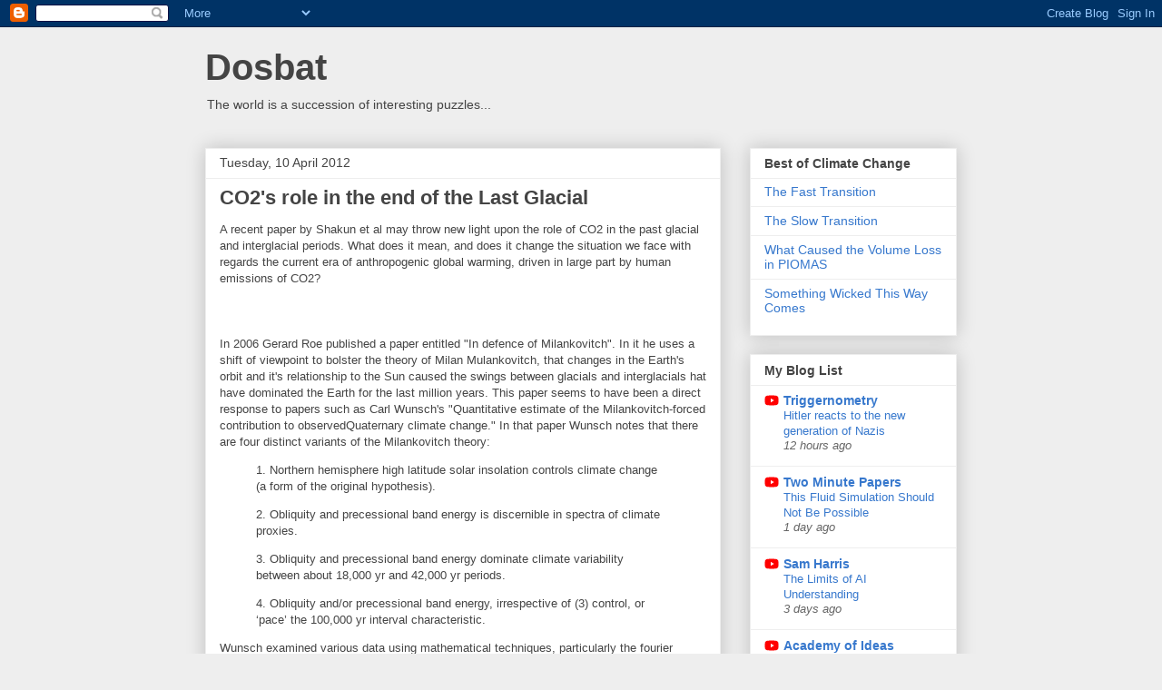

--- FILE ---
content_type: text/html; charset=UTF-8
request_url: https://dosbat.blogspot.com/2012/04/co2s-role-in-end-of-last-glacial.html
body_size: 17222
content:
<!DOCTYPE html>
<html class='v2' dir='ltr' lang='en-GB'>
<head>
<link href='https://www.blogger.com/static/v1/widgets/335934321-css_bundle_v2.css' rel='stylesheet' type='text/css'/>
<meta content='width=1100' name='viewport'/>
<meta content='text/html; charset=UTF-8' http-equiv='Content-Type'/>
<meta content='blogger' name='generator'/>
<link href='https://dosbat.blogspot.com/favicon.ico' rel='icon' type='image/x-icon'/>
<link href='http://dosbat.blogspot.com/2012/04/co2s-role-in-end-of-last-glacial.html' rel='canonical'/>
<link rel="alternate" type="application/atom+xml" title="Dosbat - Atom" href="https://dosbat.blogspot.com/feeds/posts/default" />
<link rel="alternate" type="application/rss+xml" title="Dosbat - RSS" href="https://dosbat.blogspot.com/feeds/posts/default?alt=rss" />
<link rel="service.post" type="application/atom+xml" title="Dosbat - Atom" href="https://www.blogger.com/feeds/1367053740188758246/posts/default" />

<link rel="alternate" type="application/atom+xml" title="Dosbat - Atom" href="https://dosbat.blogspot.com/feeds/1819150248113225528/comments/default" />
<!--Can't find substitution for tag [blog.ieCssRetrofitLinks]-->
<link href='http://farm8.staticflickr.com/7214/6919386648_1197a9fd62_o.jpg' rel='image_src'/>
<meta content='http://dosbat.blogspot.com/2012/04/co2s-role-in-end-of-last-glacial.html' property='og:url'/>
<meta content='CO2&#39;s role in the end of the Last Glacial' property='og:title'/>
<meta content='A recent paper by Shakun et al may throw new light upon the role of CO2 in the past glacial and interglacial periods. What does it mean, and...' property='og:description'/>
<meta content='https://lh3.googleusercontent.com/blogger_img_proxy/AEn0k_toYfAk4c0TJ7YfyuhBGuk6kMEHLcb1suf2WK1ADYFAV2d0Niwo7PG2zbY9jagWTE4oJgwCN0pfhTdA-AhuZxP5MwtEAmC8--rrdJTTKEreO08K_SDjB7zUrxEDqHggPhvv=w1200-h630-p-k-no-nu' property='og:image'/>
<title>Dosbat: CO2's role in the end of the Last Glacial</title>
<style id='page-skin-1' type='text/css'><!--
/*
-----------------------------------------------
Blogger Template Style
Name:     Awesome Inc.
Designer: Tina Chen
URL:      tinachen.org
----------------------------------------------- */
/* Content
----------------------------------------------- */
body {
font: normal normal 13px Arial, Tahoma, Helvetica, FreeSans, sans-serif;
color: #444444;
background: #eeeeee none repeat scroll top left;
}
html body .content-outer {
min-width: 0;
max-width: 100%;
width: 100%;
}
a:link {
text-decoration: none;
color: #3778cd;
}
a:visited {
text-decoration: none;
color: #4d469c;
}
a:hover {
text-decoration: underline;
color: #3778cd;
}
.body-fauxcolumn-outer .cap-top {
position: absolute;
z-index: 1;
height: 276px;
width: 100%;
background: transparent none repeat-x scroll top left;
_background-image: none;
}
/* Columns
----------------------------------------------- */
.content-inner {
padding: 0;
}
.header-inner .section {
margin: 0 16px;
}
.tabs-inner .section {
margin: 0 16px;
}
.main-inner {
padding-top: 30px;
}
.main-inner .column-center-inner,
.main-inner .column-left-inner,
.main-inner .column-right-inner {
padding: 0 5px;
}
*+html body .main-inner .column-center-inner {
margin-top: -30px;
}
#layout .main-inner .column-center-inner {
margin-top: 0;
}
/* Header
----------------------------------------------- */
.header-outer {
margin: 0 0 0 0;
background: transparent none repeat scroll 0 0;
}
.Header h1 {
font: normal bold 40px Arial, Tahoma, Helvetica, FreeSans, sans-serif;
color: #444444;
text-shadow: 0 0 -1px #000000;
}
.Header h1 a {
color: #444444;
}
.Header .description {
font: normal normal 14px Arial, Tahoma, Helvetica, FreeSans, sans-serif;
color: #444444;
}
.header-inner .Header .titlewrapper,
.header-inner .Header .descriptionwrapper {
padding-left: 0;
padding-right: 0;
margin-bottom: 0;
}
.header-inner .Header .titlewrapper {
padding-top: 22px;
}
/* Tabs
----------------------------------------------- */
.tabs-outer {
overflow: hidden;
position: relative;
background: #eeeeee url(//www.blogblog.com/1kt/awesomeinc/tabs_gradient_light.png) repeat scroll 0 0;
}
#layout .tabs-outer {
overflow: visible;
}
.tabs-cap-top, .tabs-cap-bottom {
position: absolute;
width: 100%;
border-top: 1px solid #999999;
}
.tabs-cap-bottom {
bottom: 0;
}
.tabs-inner .widget li a {
display: inline-block;
margin: 0;
padding: .6em 1.5em;
font: normal bold 14px Arial, Tahoma, Helvetica, FreeSans, sans-serif;
color: #444444;
border-top: 1px solid #999999;
border-bottom: 1px solid #999999;
border-left: 1px solid #999999;
height: 16px;
line-height: 16px;
}
.tabs-inner .widget li:last-child a {
border-right: 1px solid #999999;
}
.tabs-inner .widget li.selected a, .tabs-inner .widget li a:hover {
background: #666666 url(//www.blogblog.com/1kt/awesomeinc/tabs_gradient_light.png) repeat-x scroll 0 -100px;
color: #ffffff;
}
/* Headings
----------------------------------------------- */
h2 {
font: normal bold 14px Arial, Tahoma, Helvetica, FreeSans, sans-serif;
color: #444444;
}
/* Widgets
----------------------------------------------- */
.main-inner .section {
margin: 0 27px;
padding: 0;
}
.main-inner .column-left-outer,
.main-inner .column-right-outer {
margin-top: 0;
}
#layout .main-inner .column-left-outer,
#layout .main-inner .column-right-outer {
margin-top: 0;
}
.main-inner .column-left-inner,
.main-inner .column-right-inner {
background: transparent none repeat 0 0;
-moz-box-shadow: 0 0 0 rgba(0, 0, 0, .2);
-webkit-box-shadow: 0 0 0 rgba(0, 0, 0, .2);
-goog-ms-box-shadow: 0 0 0 rgba(0, 0, 0, .2);
box-shadow: 0 0 0 rgba(0, 0, 0, .2);
-moz-border-radius: 0;
-webkit-border-radius: 0;
-goog-ms-border-radius: 0;
border-radius: 0;
}
#layout .main-inner .column-left-inner,
#layout .main-inner .column-right-inner {
margin-top: 0;
}
.sidebar .widget {
font: normal normal 14px Arial, Tahoma, Helvetica, FreeSans, sans-serif;
color: #444444;
}
.sidebar .widget a:link {
color: #3778cd;
}
.sidebar .widget a:visited {
color: #4d469c;
}
.sidebar .widget a:hover {
color: #3778cd;
}
.sidebar .widget h2 {
text-shadow: 0 0 -1px #000000;
}
.main-inner .widget {
background-color: #ffffff;
border: 1px solid #eeeeee;
padding: 0 15px 15px;
margin: 20px -16px;
-moz-box-shadow: 0 0 20px rgba(0, 0, 0, .2);
-webkit-box-shadow: 0 0 20px rgba(0, 0, 0, .2);
-goog-ms-box-shadow: 0 0 20px rgba(0, 0, 0, .2);
box-shadow: 0 0 20px rgba(0, 0, 0, .2);
-moz-border-radius: 0;
-webkit-border-radius: 0;
-goog-ms-border-radius: 0;
border-radius: 0;
}
.main-inner .widget h2 {
margin: 0 -15px;
padding: .6em 15px .5em;
border-bottom: 1px solid transparent;
}
.footer-inner .widget h2 {
padding: 0 0 .4em;
border-bottom: 1px solid transparent;
}
.main-inner .widget h2 + div, .footer-inner .widget h2 + div {
border-top: 1px solid #eeeeee;
padding-top: 8px;
}
.main-inner .widget .widget-content {
margin: 0 -15px;
padding: 7px 15px 0;
}
.main-inner .widget ul, .main-inner .widget #ArchiveList ul.flat {
margin: -8px -15px 0;
padding: 0;
list-style: none;
}
.main-inner .widget #ArchiveList {
margin: -8px 0 0;
}
.main-inner .widget ul li, .main-inner .widget #ArchiveList ul.flat li {
padding: .5em 15px;
text-indent: 0;
color: #666666;
border-top: 1px solid #eeeeee;
border-bottom: 1px solid transparent;
}
.main-inner .widget #ArchiveList ul li {
padding-top: .25em;
padding-bottom: .25em;
}
.main-inner .widget ul li:first-child, .main-inner .widget #ArchiveList ul.flat li:first-child {
border-top: none;
}
.main-inner .widget ul li:last-child, .main-inner .widget #ArchiveList ul.flat li:last-child {
border-bottom: none;
}
.post-body {
position: relative;
}
.main-inner .widget .post-body ul {
padding: 0 2.5em;
margin: .5em 0;
list-style: disc;
}
.main-inner .widget .post-body ul li {
padding: 0.25em 0;
margin-bottom: .25em;
color: #444444;
border: none;
}
.footer-inner .widget ul {
padding: 0;
list-style: none;
}
.widget .zippy {
color: #666666;
}
/* Posts
----------------------------------------------- */
body .main-inner .Blog {
padding: 0;
margin-bottom: 1em;
background-color: transparent;
border: none;
-moz-box-shadow: 0 0 0 rgba(0, 0, 0, 0);
-webkit-box-shadow: 0 0 0 rgba(0, 0, 0, 0);
-goog-ms-box-shadow: 0 0 0 rgba(0, 0, 0, 0);
box-shadow: 0 0 0 rgba(0, 0, 0, 0);
}
.main-inner .section:last-child .Blog:last-child {
padding: 0;
margin-bottom: 1em;
}
.main-inner .widget h2.date-header {
margin: 0 -15px 1px;
padding: 0 0 0 0;
font: normal normal 14px Arial, Tahoma, Helvetica, FreeSans, sans-serif;
color: #444444;
background: transparent none no-repeat scroll top left;
border-top: 0 solid #eeeeee;
border-bottom: 1px solid transparent;
-moz-border-radius-topleft: 0;
-moz-border-radius-topright: 0;
-webkit-border-top-left-radius: 0;
-webkit-border-top-right-radius: 0;
border-top-left-radius: 0;
border-top-right-radius: 0;
position: static;
bottom: 100%;
right: 15px;
text-shadow: 0 0 -1px #000000;
}
.main-inner .widget h2.date-header span {
font: normal normal 14px Arial, Tahoma, Helvetica, FreeSans, sans-serif;
display: block;
padding: .5em 15px;
border-left: 0 solid #eeeeee;
border-right: 0 solid #eeeeee;
}
.date-outer {
position: relative;
margin: 30px 0 20px;
padding: 0 15px;
background-color: #ffffff;
border: 1px solid #eeeeee;
-moz-box-shadow: 0 0 20px rgba(0, 0, 0, .2);
-webkit-box-shadow: 0 0 20px rgba(0, 0, 0, .2);
-goog-ms-box-shadow: 0 0 20px rgba(0, 0, 0, .2);
box-shadow: 0 0 20px rgba(0, 0, 0, .2);
-moz-border-radius: 0;
-webkit-border-radius: 0;
-goog-ms-border-radius: 0;
border-radius: 0;
}
.date-outer:first-child {
margin-top: 0;
}
.date-outer:last-child {
margin-bottom: 20px;
-moz-border-radius-bottomleft: 0;
-moz-border-radius-bottomright: 0;
-webkit-border-bottom-left-radius: 0;
-webkit-border-bottom-right-radius: 0;
-goog-ms-border-bottom-left-radius: 0;
-goog-ms-border-bottom-right-radius: 0;
border-bottom-left-radius: 0;
border-bottom-right-radius: 0;
}
.date-posts {
margin: 0 -15px;
padding: 0 15px;
clear: both;
}
.post-outer, .inline-ad {
border-top: 1px solid #eeeeee;
margin: 0 -15px;
padding: 15px 15px;
}
.post-outer {
padding-bottom: 10px;
}
.post-outer:first-child {
padding-top: 0;
border-top: none;
}
.post-outer:last-child, .inline-ad:last-child {
border-bottom: none;
}
.post-body {
position: relative;
}
.post-body img {
padding: 8px;
background: transparent;
border: 1px solid transparent;
-moz-box-shadow: 0 0 0 rgba(0, 0, 0, .2);
-webkit-box-shadow: 0 0 0 rgba(0, 0, 0, .2);
box-shadow: 0 0 0 rgba(0, 0, 0, .2);
-moz-border-radius: 0;
-webkit-border-radius: 0;
border-radius: 0;
}
h3.post-title, h4 {
font: normal bold 22px Arial, Tahoma, Helvetica, FreeSans, sans-serif;
color: #444444;
}
h3.post-title a {
font: normal bold 22px Arial, Tahoma, Helvetica, FreeSans, sans-serif;
color: #444444;
}
h3.post-title a:hover {
color: #3778cd;
text-decoration: underline;
}
.post-header {
margin: 0 0 1em;
}
.post-body {
line-height: 1.4;
}
.post-outer h2 {
color: #444444;
}
.post-footer {
margin: 1.5em 0 0;
}
#blog-pager {
padding: 15px;
font-size: 120%;
background-color: #ffffff;
border: 1px solid #eeeeee;
-moz-box-shadow: 0 0 20px rgba(0, 0, 0, .2);
-webkit-box-shadow: 0 0 20px rgba(0, 0, 0, .2);
-goog-ms-box-shadow: 0 0 20px rgba(0, 0, 0, .2);
box-shadow: 0 0 20px rgba(0, 0, 0, .2);
-moz-border-radius: 0;
-webkit-border-radius: 0;
-goog-ms-border-radius: 0;
border-radius: 0;
-moz-border-radius-topleft: 0;
-moz-border-radius-topright: 0;
-webkit-border-top-left-radius: 0;
-webkit-border-top-right-radius: 0;
-goog-ms-border-top-left-radius: 0;
-goog-ms-border-top-right-radius: 0;
border-top-left-radius: 0;
border-top-right-radius-topright: 0;
margin-top: 1em;
}
.blog-feeds, .post-feeds {
margin: 1em 0;
text-align: center;
color: #444444;
}
.blog-feeds a, .post-feeds a {
color: #3778cd;
}
.blog-feeds a:visited, .post-feeds a:visited {
color: #4d469c;
}
.blog-feeds a:hover, .post-feeds a:hover {
color: #3778cd;
}
.post-outer .comments {
margin-top: 2em;
}
/* Comments
----------------------------------------------- */
.comments .comments-content .icon.blog-author {
background-repeat: no-repeat;
background-image: url([data-uri]);
}
.comments .comments-content .loadmore a {
border-top: 1px solid #999999;
border-bottom: 1px solid #999999;
}
.comments .continue {
border-top: 2px solid #999999;
}
/* Footer
----------------------------------------------- */
.footer-outer {
margin: -20px 0 -1px;
padding: 20px 0 0;
color: #444444;
overflow: hidden;
}
.footer-fauxborder-left {
border-top: 1px solid #eeeeee;
background: #ffffff none repeat scroll 0 0;
-moz-box-shadow: 0 0 20px rgba(0, 0, 0, .2);
-webkit-box-shadow: 0 0 20px rgba(0, 0, 0, .2);
-goog-ms-box-shadow: 0 0 20px rgba(0, 0, 0, .2);
box-shadow: 0 0 20px rgba(0, 0, 0, .2);
margin: 0 -20px;
}
/* Mobile
----------------------------------------------- */
body.mobile {
background-size: auto;
}
.mobile .body-fauxcolumn-outer {
background: transparent none repeat scroll top left;
}
*+html body.mobile .main-inner .column-center-inner {
margin-top: 0;
}
.mobile .main-inner .widget {
padding: 0 0 15px;
}
.mobile .main-inner .widget h2 + div,
.mobile .footer-inner .widget h2 + div {
border-top: none;
padding-top: 0;
}
.mobile .footer-inner .widget h2 {
padding: 0.5em 0;
border-bottom: none;
}
.mobile .main-inner .widget .widget-content {
margin: 0;
padding: 7px 0 0;
}
.mobile .main-inner .widget ul,
.mobile .main-inner .widget #ArchiveList ul.flat {
margin: 0 -15px 0;
}
.mobile .main-inner .widget h2.date-header {
right: 0;
}
.mobile .date-header span {
padding: 0.4em 0;
}
.mobile .date-outer:first-child {
margin-bottom: 0;
border: 1px solid #eeeeee;
-moz-border-radius-topleft: 0;
-moz-border-radius-topright: 0;
-webkit-border-top-left-radius: 0;
-webkit-border-top-right-radius: 0;
-goog-ms-border-top-left-radius: 0;
-goog-ms-border-top-right-radius: 0;
border-top-left-radius: 0;
border-top-right-radius: 0;
}
.mobile .date-outer {
border-color: #eeeeee;
border-width: 0 1px 1px;
}
.mobile .date-outer:last-child {
margin-bottom: 0;
}
.mobile .main-inner {
padding: 0;
}
.mobile .header-inner .section {
margin: 0;
}
.mobile .post-outer, .mobile .inline-ad {
padding: 5px 0;
}
.mobile .tabs-inner .section {
margin: 0 10px;
}
.mobile .main-inner .widget h2 {
margin: 0;
padding: 0;
}
.mobile .main-inner .widget h2.date-header span {
padding: 0;
}
.mobile .main-inner .widget .widget-content {
margin: 0;
padding: 7px 0 0;
}
.mobile #blog-pager {
border: 1px solid transparent;
background: #ffffff none repeat scroll 0 0;
}
.mobile .main-inner .column-left-inner,
.mobile .main-inner .column-right-inner {
background: transparent none repeat 0 0;
-moz-box-shadow: none;
-webkit-box-shadow: none;
-goog-ms-box-shadow: none;
box-shadow: none;
}
.mobile .date-posts {
margin: 0;
padding: 0;
}
.mobile .footer-fauxborder-left {
margin: 0;
border-top: inherit;
}
.mobile .main-inner .section:last-child .Blog:last-child {
margin-bottom: 0;
}
.mobile-index-contents {
color: #444444;
}
.mobile .mobile-link-button {
background: #3778cd url(//www.blogblog.com/1kt/awesomeinc/tabs_gradient_light.png) repeat scroll 0 0;
}
.mobile-link-button a:link, .mobile-link-button a:visited {
color: #ffffff;
}
.mobile .tabs-inner .PageList .widget-content {
background: transparent;
border-top: 1px solid;
border-color: #999999;
color: #444444;
}
.mobile .tabs-inner .PageList .widget-content .pagelist-arrow {
border-left: 1px solid #999999;
}

--></style>
<style id='template-skin-1' type='text/css'><!--
body {
min-width: 860px;
}
.content-outer, .content-fauxcolumn-outer, .region-inner {
min-width: 860px;
max-width: 860px;
_width: 860px;
}
.main-inner .columns {
padding-left: 0px;
padding-right: 260px;
}
.main-inner .fauxcolumn-center-outer {
left: 0px;
right: 260px;
/* IE6 does not respect left and right together */
_width: expression(this.parentNode.offsetWidth -
parseInt("0px") -
parseInt("260px") + 'px');
}
.main-inner .fauxcolumn-left-outer {
width: 0px;
}
.main-inner .fauxcolumn-right-outer {
width: 260px;
}
.main-inner .column-left-outer {
width: 0px;
right: 100%;
margin-left: -0px;
}
.main-inner .column-right-outer {
width: 260px;
margin-right: -260px;
}
#layout {
min-width: 0;
}
#layout .content-outer {
min-width: 0;
width: 800px;
}
#layout .region-inner {
min-width: 0;
width: auto;
}
body#layout div.add_widget {
padding: 8px;
}
body#layout div.add_widget a {
margin-left: 32px;
}
--></style>
<link href='https://www.blogger.com/dyn-css/authorization.css?targetBlogID=1367053740188758246&amp;zx=43a2a677-4047-43ea-94ae-ebf111ac6bd6' media='none' onload='if(media!=&#39;all&#39;)media=&#39;all&#39;' rel='stylesheet'/><noscript><link href='https://www.blogger.com/dyn-css/authorization.css?targetBlogID=1367053740188758246&amp;zx=43a2a677-4047-43ea-94ae-ebf111ac6bd6' rel='stylesheet'/></noscript>
<meta name='google-adsense-platform-account' content='ca-host-pub-1556223355139109'/>
<meta name='google-adsense-platform-domain' content='blogspot.com'/>

</head>
<body class='loading variant-light'>
<div class='navbar section' id='navbar' name='Navbar'><div class='widget Navbar' data-version='1' id='Navbar1'><script type="text/javascript">
    function setAttributeOnload(object, attribute, val) {
      if(window.addEventListener) {
        window.addEventListener('load',
          function(){ object[attribute] = val; }, false);
      } else {
        window.attachEvent('onload', function(){ object[attribute] = val; });
      }
    }
  </script>
<div id="navbar-iframe-container"></div>
<script type="text/javascript" src="https://apis.google.com/js/platform.js"></script>
<script type="text/javascript">
      gapi.load("gapi.iframes:gapi.iframes.style.bubble", function() {
        if (gapi.iframes && gapi.iframes.getContext) {
          gapi.iframes.getContext().openChild({
              url: 'https://www.blogger.com/navbar/1367053740188758246?po\x3d1819150248113225528\x26origin\x3dhttps://dosbat.blogspot.com',
              where: document.getElementById("navbar-iframe-container"),
              id: "navbar-iframe"
          });
        }
      });
    </script><script type="text/javascript">
(function() {
var script = document.createElement('script');
script.type = 'text/javascript';
script.src = '//pagead2.googlesyndication.com/pagead/js/google_top_exp.js';
var head = document.getElementsByTagName('head')[0];
if (head) {
head.appendChild(script);
}})();
</script>
</div></div>
<div class='body-fauxcolumns'>
<div class='fauxcolumn-outer body-fauxcolumn-outer'>
<div class='cap-top'>
<div class='cap-left'></div>
<div class='cap-right'></div>
</div>
<div class='fauxborder-left'>
<div class='fauxborder-right'></div>
<div class='fauxcolumn-inner'>
</div>
</div>
<div class='cap-bottom'>
<div class='cap-left'></div>
<div class='cap-right'></div>
</div>
</div>
</div>
<div class='content'>
<div class='content-fauxcolumns'>
<div class='fauxcolumn-outer content-fauxcolumn-outer'>
<div class='cap-top'>
<div class='cap-left'></div>
<div class='cap-right'></div>
</div>
<div class='fauxborder-left'>
<div class='fauxborder-right'></div>
<div class='fauxcolumn-inner'>
</div>
</div>
<div class='cap-bottom'>
<div class='cap-left'></div>
<div class='cap-right'></div>
</div>
</div>
</div>
<div class='content-outer'>
<div class='content-cap-top cap-top'>
<div class='cap-left'></div>
<div class='cap-right'></div>
</div>
<div class='fauxborder-left content-fauxborder-left'>
<div class='fauxborder-right content-fauxborder-right'></div>
<div class='content-inner'>
<header>
<div class='header-outer'>
<div class='header-cap-top cap-top'>
<div class='cap-left'></div>
<div class='cap-right'></div>
</div>
<div class='fauxborder-left header-fauxborder-left'>
<div class='fauxborder-right header-fauxborder-right'></div>
<div class='region-inner header-inner'>
<div class='header section' id='header' name='Header'><div class='widget Header' data-version='1' id='Header1'>
<div id='header-inner'>
<div class='titlewrapper'>
<h1 class='title'>
<a href='https://dosbat.blogspot.com/'>
Dosbat
</a>
</h1>
</div>
<div class='descriptionwrapper'>
<p class='description'><span>The world is a succession of interesting puzzles...</span></p>
</div>
</div>
</div></div>
</div>
</div>
<div class='header-cap-bottom cap-bottom'>
<div class='cap-left'></div>
<div class='cap-right'></div>
</div>
</div>
</header>
<div class='tabs-outer'>
<div class='tabs-cap-top cap-top'>
<div class='cap-left'></div>
<div class='cap-right'></div>
</div>
<div class='fauxborder-left tabs-fauxborder-left'>
<div class='fauxborder-right tabs-fauxborder-right'></div>
<div class='region-inner tabs-inner'>
<div class='tabs no-items section' id='crosscol' name='Cross-column'></div>
<div class='tabs no-items section' id='crosscol-overflow' name='Cross-Column 2'></div>
</div>
</div>
<div class='tabs-cap-bottom cap-bottom'>
<div class='cap-left'></div>
<div class='cap-right'></div>
</div>
</div>
<div class='main-outer'>
<div class='main-cap-top cap-top'>
<div class='cap-left'></div>
<div class='cap-right'></div>
</div>
<div class='fauxborder-left main-fauxborder-left'>
<div class='fauxborder-right main-fauxborder-right'></div>
<div class='region-inner main-inner'>
<div class='columns fauxcolumns'>
<div class='fauxcolumn-outer fauxcolumn-center-outer'>
<div class='cap-top'>
<div class='cap-left'></div>
<div class='cap-right'></div>
</div>
<div class='fauxborder-left'>
<div class='fauxborder-right'></div>
<div class='fauxcolumn-inner'>
</div>
</div>
<div class='cap-bottom'>
<div class='cap-left'></div>
<div class='cap-right'></div>
</div>
</div>
<div class='fauxcolumn-outer fauxcolumn-left-outer'>
<div class='cap-top'>
<div class='cap-left'></div>
<div class='cap-right'></div>
</div>
<div class='fauxborder-left'>
<div class='fauxborder-right'></div>
<div class='fauxcolumn-inner'>
</div>
</div>
<div class='cap-bottom'>
<div class='cap-left'></div>
<div class='cap-right'></div>
</div>
</div>
<div class='fauxcolumn-outer fauxcolumn-right-outer'>
<div class='cap-top'>
<div class='cap-left'></div>
<div class='cap-right'></div>
</div>
<div class='fauxborder-left'>
<div class='fauxborder-right'></div>
<div class='fauxcolumn-inner'>
</div>
</div>
<div class='cap-bottom'>
<div class='cap-left'></div>
<div class='cap-right'></div>
</div>
</div>
<!-- corrects IE6 width calculation -->
<div class='columns-inner'>
<div class='column-center-outer'>
<div class='column-center-inner'>
<div class='main section' id='main' name='Main'><div class='widget Blog' data-version='1' id='Blog1'>
<div class='blog-posts hfeed'>

          <div class="date-outer">
        
<h2 class='date-header'><span>Tuesday, 10 April 2012</span></h2>

          <div class="date-posts">
        
<div class='post-outer'>
<div class='post hentry uncustomized-post-template' itemprop='blogPost' itemscope='itemscope' itemtype='http://schema.org/BlogPosting'>
<meta content='http://farm8.staticflickr.com/7214/6919386648_1197a9fd62_o.jpg' itemprop='image_url'/>
<meta content='1367053740188758246' itemprop='blogId'/>
<meta content='1819150248113225528' itemprop='postId'/>
<a name='1819150248113225528'></a>
<h3 class='post-title entry-title' itemprop='name'>
CO2's role in the end of the Last Glacial
</h3>
<div class='post-header'>
<div class='post-header-line-1'></div>
</div>
<div class='post-body entry-content' id='post-body-1819150248113225528' itemprop='description articleBody'>
A recent paper by Shakun et al may throw new light upon the role of CO2 in the past glacial and interglacial periods. What does it mean, and does it change the situation we face with regards the current era of anthropogenic global warming, driven in large part by human emissions of CO2?


<br />
<br />
<a name="more"></a><br />
<br />
In 2006 Gerard Roe published a paper entitled "In defence of Milankovitch". In it he uses a shift of viewpoint to bolster the theory of Milan Mulankovitch, that changes in the Earth's orbit and it's relationship to the Sun caused the swings between glacials and interglacials hat have dominated the Earth for the last million years. This paper seems to have been a direct response to papers such as Carl Wunsch's "Quantitative estimate of the Milankovitch-forced contribution to observedQuaternary climate change." In that paper Wunsch notes that there are four distinct variants of the Milankovitch theory:

<br />
<blockquote>
1. Northern hemisphere high latitude solar insolation controls climate change (a form of the original hypothesis).
&nbsp;</blockquote>
<blockquote>
2. Obliquity and precessional band energy is discernible in spectra of climate proxies.
&nbsp;</blockquote>
<blockquote>
3. Obliquity and precessional band energy dominate climate variability between about 18,000 yr and 42,000 yr periods.
&nbsp;</blockquote>
<blockquote>
4. Obliquity and/or precessional band energy, irrespective of (3) control, or &#8216;pace&#8217; the 100,000 yr interval characteristic.</blockquote>
Wunsch examined various data using mathematical techniques, particularly the fourier transform, and showed that only 20% of the variability of the ice ages could be explained by the Milankovitch Cycles. 

<br />
<blockquote>
Most of the records however, show that the 100 ka energy is indistinguishable from a broadband stochastic process. The most straight forward hypothesis is that it too, is a form of random walk, whether involving some type of largescale instability of the climate system under full glacial
conditions...</blockquote>
Stochastic processes being 'random' processes.

Roe cut through this matter.

The linchpin of the action of the Milankovitch Cycles is insolation (sunlight) in the Northern Hemisphere. Basically insolation can be increased and decreased by aspects of the Earth's orbit and rotation, this has most effect in the north because of the land masses surrounding the Arctic. Land warms more readily than the ocean, and around Antarctica in the South there was sea-ice and oceans, whereas in the north land formed a bed for extensive glaciers.

What Roe showed was that if one compares the insolation changes with the ice sheet extent the correlation is poor, which fitted in with Wunsch's arguments.




<br />
<br />
<div class="separator" style="clear: both; text-align: center;">
<a href="http://farm8.staticflickr.com/7214/6919386648_1197a9fd62_o.jpg" imageanchor="1" style="margin-left: 1em; margin-right: 1em;"><img border="0" height="292" src="https://lh3.googleusercontent.com/blogger_img_proxy/AEn0k_toYfAk4c0TJ7YfyuhBGuk6kMEHLcb1suf2WK1ADYFAV2d0Niwo7PG2zbY9jagWTE4oJgwCN0pfhTdA-AhuZxP5MwtEAmC8--rrdJTTKEreO08K_SDjB7zUrxEDqHggPhvv=s0-d" width="400"></a></div>
<br />
Figure 1 of Roe, In Defence of Milankovitch.

<br />
<br />
However Roe went on to show that if one takes the <i>rate of change</i> of ice sheet extent then the correlation with insolation is far improved.


<br />
<br />
<div class="separator" style="clear: both; text-align: center;">
<a href="http://farm6.staticflickr.com/5193/7065467097_1023099e3b_o.jpg" imageanchor="1" style="margin-left: 1em; margin-right: 1em;"><img border="0" height="305" src="https://lh3.googleusercontent.com/blogger_img_proxy/AEn0k_uAa5whCOEa4tIm7yTu1_AifLaOvWsJ-GAGmRv6hWtDSsJozfwdWBLcTeumjWgMfS2jumUbWP-9bRs6m4kjn4MblqAOPqrjwahOFxAd2SWYk3elWejCRZpYwGkArtMyeIxk=s0-d" width="400"></a></div>
<br />
Figure 2 of Roe, In Defence of Milankovitch.

<br />
<br />
So it seemed that by changes in ice sheet extent the Milankovitch Cycles were driving the ice ages. With regards CO2 Roe noted that aspects of the available evidence suggested that "CO2 variations play a relatively weak role in driving changes in global ice volume compared to insolation variations." But that; "This certainly does not rule out CO2 as a primary cause of tropical or other climate variations, or of the apparent synchronisation of the ice-age signal between hemispheres."

<br />
<br />
In a series of papers Hansen refined a simple model of radiative forcing during the ice ages. This culminated in his 2010 paper with Makiko Sato "Paleoclimate Implications for Human-Made Climate Change." <br />
<br />
<div class="separator" style="clear: both; text-align: center;">
<a href="http://farm8.staticflickr.com/7185/6919387028_6e000a635f_o.jpg" imageanchor="1" style="margin-left: 1em; margin-right: 1em;"><img border="0" height="216" src="https://lh3.googleusercontent.com/blogger_img_proxy/AEn0k_vh3hQDCKXew-_skyDF6BrIoUr425beFUoKcNTHiOIhxAzs0npZknCmqkZOcO33a4XExLM81NeMTGarMOq-MNSkHEIC0DkSCtHY12tjwFiRs3CvuTdBUGpNCVursiCDtxg=s0-d" width="640"></a></div>
<br />
Figure 2e of Hansen &amp; Sato, Paleoclimate Implications for Human-Made Climate Change.<br />
<br />
The simple model shown above&nbsp;used sea level&nbsp;change as a proxy for ice sheet change, the ice sheets being basically a land store for water from the oceans. The ice sheet changes having a substantial impact on sunlight reflected back into space, the larger the ice sheets the more sunlight is reflected back to space and the more the cooling of the planet. The model added to this the radiative forcing from well mixed greenhouse gasses to provide a good match with estimated deep ocean temperature. So regardless of the recent paper by Shakun et al, we know CO2 had a role in the ice ages.

<br />
<br />
Shakun et al re-examine the issue of the pacing between temperature rise and CO2 using the rise out of the preceding glacial. I've previously accepted that CO2 lagged temperature at face value, so have seen CO2 as a feedback, as opposed to its current role as a forcing. By this I mean that during the ice ages atmospheric CO2 changes were driven by temperature, whereas now our emissions (not a temperature dependent process) are driving temperature. However Shakun et al point out that the proxy derived temperatures of Antarctic ice cores represent local, not global, temperature. And that using a wider array of geographically dispersed proxies throughout the world, Antarctic temperatures lead the global temperature. So what was a lag of CO2 behind temperature using only Antarctic data becomes a lead; CO2 changed before temperature.


<br />
<br />
<div class="separator" style="clear: both; text-align: center;">
<a href="http://farm6.staticflickr.com/5321/6919387202_9610db2f17_o.jpg" imageanchor="1" style="margin-left: 1em; margin-right: 1em;"><img border="0" height="323" src="https://lh3.googleusercontent.com/blogger_img_proxy/AEn0k_uJMRzq4f7sDgx9WcntJ_S5gRUd7_GZZeC2cNucK6v54cJaFD5G8dGzDp4e_yZwlyD0n_8O_xlXnoy6HaZKT1bAvb3W-j9xUERv5wqJNYbd_j05-bCbb4g1Rt9U9Bev1NKC=s0-d" width="640"></a></div>
<br />
Figure 3 Shakun et al, Light Blue is Northern Hemisphere, pink is Southern Hemisphere, Grey (which overlaps with NH and SH to form darker shades) is Global.

<br />
<br />
Crucially Shakun et al note that the initial temperature rise does precede CO2, so CO2 was clearly not the cause of the warming out of the last glacial, but we knew that already from Roe's earlier paper. Shakun et al find that the initial warming happened in two stages: The first stage was gradual with a warming of northern mid to high latitudes. The second was more marked and occured during a warming of the Southern Hemisphere, and cooling of the Northern Hemisphere. I had previously thought that the CO2 mainly came from the Southern Ocean, as a result of its warming, with the lag being due to the time taken for the ocean to warm. Now it seems there was a more active role for the Northern Hemisphere, the paper doesn't say how CO2 emissions lead temperature.<br />
<br />
However CO2 probably had a more active role in the global warming out of the last ice age than previously thought, and with regards the role of ice sheets; the authors note that at certain times such as the Oldest Dryas, Younger Dryas and the early Holocene, temperatures rose despite ice sheets not changing significantly. This supports a more localised temperature impact for ice sheets, as models show, an impact that would not emerge in this study as the proxies don't cover the regions of the ice sheets. So it does not impact Hansen's work, as that was using deep ocean temperature as a proxy for global temperature, on the basis that the deep oceans are an integrator of global temperature changes. And Hansen's calculation of global temperature still works even if ice-sheet cooling is localised.<br />
<br />
The paper is also worth reading on the basis of its comments about the meridional overturning circulation (aka the THC) and its role in hemispheric temperature distances. But as&nbsp;there's a paywall free copy at the end of this post, it seems pointless to re-write the whole paper.

<br />
<br />
So this paper doesn't change anything with respect to our current predicament. However it throws fresh light on a fascinating aspect of natural climate change in recent geological history.<br />
<br />
<br />
Hansen, 2011, "Paleoclimate Implications for Human-Made Climate Change."
<a href="http://pubs.giss.nasa.gov/abs/ha05510d.html" target="_blank">http://pubs.giss.nasa.gov/abs/ha05510d.html</a>

<br />
<br />
Roe, 2006, "In defence of Milankovitch."
<a href="http://earthweb.ess.washington.edu/roe/GerardWeb/Publications_files/Roe_Milankovitch_GRL06.pdf" target="_blank">http://earthweb.ess.washington.edu/roe/GerardWeb/Publications_files/Roe_Milankovitch_GRL06.pdf</a>

<br />
<br />
Shakun et al, 2012, "CO2 leads temperature during the last deglaciation."
<a href="http://sciences.blogs.liberation.fr/files/shakun-et-al.pdf" target="_blank">http://sciences.blogs.liberation.fr/files/shakun-et-al.pdf</a>

<br />
<br />
Wunsch, 2004, "Quantitative estimate of the Milankovitch-forced contribution to observed Quaternary climate change."
<br />
<a href="http://www.seas.harvard.edu/climate/pdf/wunsch_2004.pdf" target="_blank">http://www.seas.harvard.edu/climate/pdf/wunsch_2004.pdf</a>
<div style='clear: both;'></div>
</div>
<div class='post-footer'>
<div class='post-footer-line post-footer-line-1'>
<span class='post-author vcard'>
Posted by
<span class='fn' itemprop='author' itemscope='itemscope' itemtype='http://schema.org/Person'>
<meta content='https://www.blogger.com/profile/16843133350978717556' itemprop='url'/>
<a class='g-profile' href='https://www.blogger.com/profile/16843133350978717556' rel='author' title='author profile'>
<span itemprop='name'>Chris Reynolds</span>
</a>
</span>
</span>
<span class='post-timestamp'>
at
<meta content='http://dosbat.blogspot.com/2012/04/co2s-role-in-end-of-last-glacial.html' itemprop='url'/>
<a class='timestamp-link' href='https://dosbat.blogspot.com/2012/04/co2s-role-in-end-of-last-glacial.html' rel='bookmark' title='permanent link'><abbr class='published' itemprop='datePublished' title='2012-04-10T13:42:00-07:00'>13:42</abbr></a>
</span>
<span class='post-comment-link'>
</span>
<span class='post-icons'>
<span class='item-control blog-admin pid-279649397'>
<a href='https://www.blogger.com/post-edit.g?blogID=1367053740188758246&postID=1819150248113225528&from=pencil' title='Edit Post'>
<img alt='' class='icon-action' height='18' src='https://resources.blogblog.com/img/icon18_edit_allbkg.gif' width='18'/>
</a>
</span>
</span>
<div class='post-share-buttons goog-inline-block'>
<a class='goog-inline-block share-button sb-email' href='https://www.blogger.com/share-post.g?blogID=1367053740188758246&postID=1819150248113225528&target=email' target='_blank' title='Email This'><span class='share-button-link-text'>Email This</span></a><a class='goog-inline-block share-button sb-blog' href='https://www.blogger.com/share-post.g?blogID=1367053740188758246&postID=1819150248113225528&target=blog' onclick='window.open(this.href, "_blank", "height=270,width=475"); return false;' target='_blank' title='BlogThis!'><span class='share-button-link-text'>BlogThis!</span></a><a class='goog-inline-block share-button sb-twitter' href='https://www.blogger.com/share-post.g?blogID=1367053740188758246&postID=1819150248113225528&target=twitter' target='_blank' title='Share to X'><span class='share-button-link-text'>Share to X</span></a><a class='goog-inline-block share-button sb-facebook' href='https://www.blogger.com/share-post.g?blogID=1367053740188758246&postID=1819150248113225528&target=facebook' onclick='window.open(this.href, "_blank", "height=430,width=640"); return false;' target='_blank' title='Share to Facebook'><span class='share-button-link-text'>Share to Facebook</span></a><a class='goog-inline-block share-button sb-pinterest' href='https://www.blogger.com/share-post.g?blogID=1367053740188758246&postID=1819150248113225528&target=pinterest' target='_blank' title='Share to Pinterest'><span class='share-button-link-text'>Share to Pinterest</span></a>
</div>
</div>
<div class='post-footer-line post-footer-line-2'>
<span class='post-labels'>
Labels:
<a href='https://dosbat.blogspot.com/search/label/Climate%20Change' rel='tag'>Climate Change</a>
</span>
</div>
<div class='post-footer-line post-footer-line-3'>
<span class='post-location'>
</span>
</div>
</div>
</div>
<div class='comments' id='comments'>
<a name='comments'></a>
<h4>6 comments:</h4>
<div id='Blog1_comments-block-wrapper'>
<dl class='avatar-comment-indent' id='comments-block'>
<dt class='comment-author ' id='c6203448667940695189'>
<a name='c6203448667940695189'></a>
<div class="avatar-image-container vcard"><span dir="ltr"><a href="https://www.blogger.com/profile/14139033650731770470" target="" rel="nofollow" onclick="" class="avatar-hovercard" id="av-6203448667940695189-14139033650731770470"><img src="https://resources.blogblog.com/img/blank.gif" width="35" height="35" class="delayLoad" style="display: none;" longdesc="//blogger.googleusercontent.com/img/b/R29vZ2xl/AVvXsEiBg2caN9zN-xaTWc4BASoew7V97hFRNTdQvY7z5qQQwhB5DDa_ufmTltFih8n6n07mAgY9CByeaj0NeRkI4Vdt6D6vZOov2lI1e8qtP30p4lCMxPhZPWN-ikwIeNGhPw/s45-c/Avatar.jpg" alt="" title="Lazarus">

<noscript><img src="//blogger.googleusercontent.com/img/b/R29vZ2xl/AVvXsEiBg2caN9zN-xaTWc4BASoew7V97hFRNTdQvY7z5qQQwhB5DDa_ufmTltFih8n6n07mAgY9CByeaj0NeRkI4Vdt6D6vZOov2lI1e8qtP30p4lCMxPhZPWN-ikwIeNGhPw/s45-c/Avatar.jpg" width="35" height="35" class="photo" alt=""></noscript></a></span></div>
<a href='https://www.blogger.com/profile/14139033650731770470' rel='nofollow'>Lazarus</a>
said...
</dt>
<dd class='comment-body' id='Blog1_cmt-6203448667940695189'>
<p>
I have had a quick look at this paper but only in the light of the nonsense Goddard has posted about it. Clearly he doesn&#39;t want to get to grips with the new perspective this p[aper gives.<br /><br />I don&#39;t have access to the full paper, (even if I could understand it), but what I can&#39;t figure out is does it explain the 800 year lag in the Antarctic from warming to CO2 showing up in the ice? Is it just the case that it took that long (seems unlikely) for CO2 concentrations to be detected?
</p>
</dd>
<dd class='comment-footer'>
<span class='comment-timestamp'>
<a href='https://dosbat.blogspot.com/2012/04/co2s-role-in-end-of-last-glacial.html?showComment=1334143699786#c6203448667940695189' title='comment permalink'>
11 April 2012 at 04:28
</a>
<span class='item-control blog-admin pid-341090469'>
<a class='comment-delete' href='https://www.blogger.com/comment/delete/1367053740188758246/6203448667940695189' title='Delete Comment'>
<img src='https://resources.blogblog.com/img/icon_delete13.gif'/>
</a>
</span>
</span>
</dd>
<dt class='comment-author blog-author' id='c7493869658083978164'>
<a name='c7493869658083978164'></a>
<div class="avatar-image-container avatar-stock"><span dir="ltr"><a href="https://www.blogger.com/profile/16843133350978717556" target="" rel="nofollow" onclick="" class="avatar-hovercard" id="av-7493869658083978164-16843133350978717556"><img src="//www.blogger.com/img/blogger_logo_round_35.png" width="35" height="35" alt="" title="Chris Reynolds">

</a></span></div>
<a href='https://www.blogger.com/profile/16843133350978717556' rel='nofollow'>Chris Reynolds</a>
said...
</dt>
<dd class='comment-body' id='Blog1_cmt-7493869658083978164'>
<p>
Lazarus,<br /><br />There is a free copy in the references. I could be underestimating how much I know, but I think most people with a working knowledge of climate could read it and get it.<br /><br />Basically Antarctic temperature rose ahead of Northern Hemisphere and Global temperatures. That&#39;s the answer to your question. There is also evidence of episodes of see-saw type behaviour, from other papers too. By this I mean that when Antarctica cools the NH warms and vice versa. These incidents seem related to the THC.<br /><br />They note that their proxy data under-represents the impact of ice sheets in the NH, but as they note, other research shows that the effect of ice sheets is mainly localised. So (my understanding) the lead of CO2 over temperature could be tempered a bit if NH ice sheets were to be included. Roe&#39;s work suggests a connection between ice sheet rate of change and Milankovitch driven insolation changes. <br /><br />However all things considered this paper pretty strongly makes the case that on a global basis CO2 changes were at least coincident with, probably leading, temperature change. Which means CO2 had a more active role in the deglaciation than I previously thought. And if it did during that period it&#39;s hard to see why it wouldn&#39;t during previous glaciactions and deglaciations.<br /><br />Goddard is a cupid stunt. I think you sum up his reaction very nicely in your post. <br /><br />The denialist lice have really got in a lather over this paper, but from what I&#39;ve seen so far they have nothing of worth to say.
</p>
</dd>
<dd class='comment-footer'>
<span class='comment-timestamp'>
<a href='https://dosbat.blogspot.com/2012/04/co2s-role-in-end-of-last-glacial.html?showComment=1334167395033#c7493869658083978164' title='comment permalink'>
11 April 2012 at 11:03
</a>
<span class='item-control blog-admin pid-279649397'>
<a class='comment-delete' href='https://www.blogger.com/comment/delete/1367053740188758246/7493869658083978164' title='Delete Comment'>
<img src='https://resources.blogblog.com/img/icon_delete13.gif'/>
</a>
</span>
</span>
</dd>
<dt class='comment-author ' id='c930170474882320524'>
<a name='c930170474882320524'></a>
<div class="avatar-image-container vcard"><span dir="ltr"><a href="https://www.blogger.com/profile/14139033650731770470" target="" rel="nofollow" onclick="" class="avatar-hovercard" id="av-930170474882320524-14139033650731770470"><img src="https://resources.blogblog.com/img/blank.gif" width="35" height="35" class="delayLoad" style="display: none;" longdesc="//blogger.googleusercontent.com/img/b/R29vZ2xl/AVvXsEiBg2caN9zN-xaTWc4BASoew7V97hFRNTdQvY7z5qQQwhB5DDa_ufmTltFih8n6n07mAgY9CByeaj0NeRkI4Vdt6D6vZOov2lI1e8qtP30p4lCMxPhZPWN-ikwIeNGhPw/s45-c/Avatar.jpg" alt="" title="Lazarus">

<noscript><img src="//blogger.googleusercontent.com/img/b/R29vZ2xl/AVvXsEiBg2caN9zN-xaTWc4BASoew7V97hFRNTdQvY7z5qQQwhB5DDa_ufmTltFih8n6n07mAgY9CByeaj0NeRkI4Vdt6D6vZOov2lI1e8qtP30p4lCMxPhZPWN-ikwIeNGhPw/s45-c/Avatar.jpg" width="35" height="35" class="photo" alt=""></noscript></a></span></div>
<a href='https://www.blogger.com/profile/14139033650731770470' rel='nofollow'>Lazarus</a>
said...
</dt>
<dd class='comment-body' id='Blog1_cmt-930170474882320524'>
<p>
Thanks for the link, I have used it in a further post. SKS has also done a good job of listing the series of events so even an idiot like myself can get to grips with.<br /><br />Thanks for tackling the &#39;skeptical&#39; comments that have recently popped up on my blog too - appreciated.
</p>
</dd>
<dd class='comment-footer'>
<span class='comment-timestamp'>
<a href='https://dosbat.blogspot.com/2012/04/co2s-role-in-end-of-last-glacial.html?showComment=1334398101013#c930170474882320524' title='comment permalink'>
14 April 2012 at 03:08
</a>
<span class='item-control blog-admin pid-341090469'>
<a class='comment-delete' href='https://www.blogger.com/comment/delete/1367053740188758246/930170474882320524' title='Delete Comment'>
<img src='https://resources.blogblog.com/img/icon_delete13.gif'/>
</a>
</span>
</span>
</dd>
<dt class='comment-author blog-author' id='c273956056751619861'>
<a name='c273956056751619861'></a>
<div class="avatar-image-container avatar-stock"><span dir="ltr"><a href="https://www.blogger.com/profile/16843133350978717556" target="" rel="nofollow" onclick="" class="avatar-hovercard" id="av-273956056751619861-16843133350978717556"><img src="//www.blogger.com/img/blogger_logo_round_35.png" width="35" height="35" alt="" title="Chris Reynolds">

</a></span></div>
<a href='https://www.blogger.com/profile/16843133350978717556' rel='nofollow'>Chris Reynolds</a>
said...
</dt>
<dd class='comment-body' id='Blog1_cmt-273956056751619861'>
<p>
No problem, if you&#39;re ever having problems with denialists just ask. Although I&#39;m not going to follow your path and devote a lot of time to them. I find them boring and irrelevant.
</p>
</dd>
<dd class='comment-footer'>
<span class='comment-timestamp'>
<a href='https://dosbat.blogspot.com/2012/04/co2s-role-in-end-of-last-glacial.html?showComment=1334595357143#c273956056751619861' title='comment permalink'>
16 April 2012 at 09:55
</a>
<span class='item-control blog-admin pid-279649397'>
<a class='comment-delete' href='https://www.blogger.com/comment/delete/1367053740188758246/273956056751619861' title='Delete Comment'>
<img src='https://resources.blogblog.com/img/icon_delete13.gif'/>
</a>
</span>
</span>
</dd>
<dt class='comment-author ' id='c1458570328184757311'>
<a name='c1458570328184757311'></a>
<div class="avatar-image-container vcard"><span dir="ltr"><a href="https://www.blogger.com/profile/14139033650731770470" target="" rel="nofollow" onclick="" class="avatar-hovercard" id="av-1458570328184757311-14139033650731770470"><img src="https://resources.blogblog.com/img/blank.gif" width="35" height="35" class="delayLoad" style="display: none;" longdesc="//blogger.googleusercontent.com/img/b/R29vZ2xl/AVvXsEiBg2caN9zN-xaTWc4BASoew7V97hFRNTdQvY7z5qQQwhB5DDa_ufmTltFih8n6n07mAgY9CByeaj0NeRkI4Vdt6D6vZOov2lI1e8qtP30p4lCMxPhZPWN-ikwIeNGhPw/s45-c/Avatar.jpg" alt="" title="Lazarus">

<noscript><img src="//blogger.googleusercontent.com/img/b/R29vZ2xl/AVvXsEiBg2caN9zN-xaTWc4BASoew7V97hFRNTdQvY7z5qQQwhB5DDa_ufmTltFih8n6n07mAgY9CByeaj0NeRkI4Vdt6D6vZOov2lI1e8qtP30p4lCMxPhZPWN-ikwIeNGhPw/s45-c/Avatar.jpg" width="35" height="35" class="photo" alt=""></noscript></a></span></div>
<a href='https://www.blogger.com/profile/14139033650731770470' rel='nofollow'>Lazarus</a>
said...
</dt>
<dd class='comment-body' id='Blog1_cmt-1458570328184757311'>
<p>
I know what you mean but the advantage for me is that I&#39;m really not very bright - I know this because Goddard and his minions tell me all the time in rather more colourful words - but at least I remain intellectually superior to them :-D
</p>
</dd>
<dd class='comment-footer'>
<span class='comment-timestamp'>
<a href='https://dosbat.blogspot.com/2012/04/co2s-role-in-end-of-last-glacial.html?showComment=1334748526520#c1458570328184757311' title='comment permalink'>
18 April 2012 at 04:28
</a>
<span class='item-control blog-admin pid-341090469'>
<a class='comment-delete' href='https://www.blogger.com/comment/delete/1367053740188758246/1458570328184757311' title='Delete Comment'>
<img src='https://resources.blogblog.com/img/icon_delete13.gif'/>
</a>
</span>
</span>
</dd>
<dt class='comment-author blog-author' id='c7240485708495229454'>
<a name='c7240485708495229454'></a>
<div class="avatar-image-container avatar-stock"><span dir="ltr"><a href="https://www.blogger.com/profile/16843133350978717556" target="" rel="nofollow" onclick="" class="avatar-hovercard" id="av-7240485708495229454-16843133350978717556"><img src="//www.blogger.com/img/blogger_logo_round_35.png" width="35" height="35" alt="" title="Chris Reynolds">

</a></span></div>
<a href='https://www.blogger.com/profile/16843133350978717556' rel='nofollow'>Chris Reynolds</a>
said...
</dt>
<dd class='comment-body' id='Blog1_cmt-7240485708495229454'>
<p>
I&#39;m constantly struck by how slow I am, I&#39;m reading a paper at the moment, been at it for two days, and I still have the nagging conviction I&#39;m missing something...<br /><br />The major thing that I hate about denialist jerks like Goddard is that they&#39;re not even interested in trying to understand. That and when I go looking for something in Google only to be faced with mountains of crap from Watts, D&#39;Aleo, Tisdale, No Tricks etc etc etc.
</p>
</dd>
<dd class='comment-footer'>
<span class='comment-timestamp'>
<a href='https://dosbat.blogspot.com/2012/04/co2s-role-in-end-of-last-glacial.html?showComment=1334867591388#c7240485708495229454' title='comment permalink'>
19 April 2012 at 13:33
</a>
<span class='item-control blog-admin pid-279649397'>
<a class='comment-delete' href='https://www.blogger.com/comment/delete/1367053740188758246/7240485708495229454' title='Delete Comment'>
<img src='https://resources.blogblog.com/img/icon_delete13.gif'/>
</a>
</span>
</span>
</dd>
</dl>
</div>
<p class='comment-footer'>
<a href='https://www.blogger.com/comment/fullpage/post/1367053740188758246/1819150248113225528' onclick='javascript:window.open(this.href, "bloggerPopup", "toolbar=0,location=0,statusbar=1,menubar=0,scrollbars=yes,width=640,height=500"); return false;'>Post a Comment</a>
</p>
</div>
</div>

        </div></div>
      
</div>
<div class='blog-pager' id='blog-pager'>
<span id='blog-pager-newer-link'>
<a class='blog-pager-newer-link' href='https://dosbat.blogspot.com/2012/04/that-mid-month-miscellanea-post-again.html' id='Blog1_blog-pager-newer-link' title='Newer Post'>Newer Post</a>
</span>
<span id='blog-pager-older-link'>
<a class='blog-pager-older-link' href='https://dosbat.blogspot.com/2012/04/anticipation.html' id='Blog1_blog-pager-older-link' title='Older Post'>Older Post</a>
</span>
<a class='home-link' href='https://dosbat.blogspot.com/'>Home</a>
</div>
<div class='clear'></div>
<div class='post-feeds'>
<div class='feed-links'>
Subscribe to:
<a class='feed-link' href='https://dosbat.blogspot.com/feeds/1819150248113225528/comments/default' target='_blank' type='application/atom+xml'>Post Comments (Atom)</a>
</div>
</div>
</div></div>
</div>
</div>
<div class='column-left-outer'>
<div class='column-left-inner'>
<aside>
</aside>
</div>
</div>
<div class='column-right-outer'>
<div class='column-right-inner'>
<aside>
<div class='sidebar section' id='sidebar-right-1'><div class='widget LinkList' data-version='1' id='LinkList1'>
<h2>Best of Climate Change</h2>
<div class='widget-content'>
<ul>
<li><a href='http://dosbat.blogspot.com/2022/04/the-fast-transition.html'>The Fast Transition</a></li>
<li><a href='http://dosbat.blogspot.com/2015/05/the-slow-transition.html'>The Slow Transition</a></li>
<li><a href='https://http://dosbat.blogspot.com/2014/03/what-caused-volume-loss-in-piomas.html'>What Caused the Volume Loss in PIOMAS</a></li>
<li><a href='http://dosbat.blogspot.com/2012/12/something-wicked-this-way-comes.html'>Something Wicked This Way Comes</a></li>
</ul>
<div class='clear'></div>
</div>
</div><div class='widget BlogList' data-version='1' id='BlogList1'>
<h2 class='title'>My Blog List</h2>
<div class='widget-content'>
<div class='blog-list-container' id='BlogList1_container'>
<ul id='BlogList1_blogs'>
<li style='display: block;'>
<div class='blog-icon'>
<img data-lateloadsrc='https://lh3.googleusercontent.com/blogger_img_proxy/AEn0k_sIaE-Eq_0VmleDY7boJ9L9m0NJJzB_aZGfRofBTTlnsViXcjHEliQZS62lGP1R4N0UR9Tx4Z4eONG5bztGy8_DM6JzBRk=s16-w16-h16' height='16' width='16'/>
</div>
<div class='blog-content'>
<div class='blog-title'>
<a href='https://www.youtube.com/channel/UC7oPkqeHTwuOZ5CZ-R9f-6w' target='_blank'>
Triggernometry</a>
</div>
<div class='item-content'>
<span class='item-title'>
<a href='https://www.youtube.com/shorts/s0TgS8-TX34' target='_blank'>
Hitler reacts to the new generation of Nazis
</a>
</span>
<div class='item-time'>
12 hours ago
</div>
</div>
</div>
<div style='clear: both;'></div>
</li>
<li style='display: block;'>
<div class='blog-icon'>
<img data-lateloadsrc='https://lh3.googleusercontent.com/blogger_img_proxy/AEn0k_sIaE-Eq_0VmleDY7boJ9L9m0NJJzB_aZGfRofBTTlnsViXcjHEliQZS62lGP1R4N0UR9Tx4Z4eONG5bztGy8_DM6JzBRk=s16-w16-h16' height='16' width='16'/>
</div>
<div class='blog-content'>
<div class='blog-title'>
<a href='https://www.youtube.com/channel/UCbfYPyITQ-7l4upoX8nvctg' target='_blank'>
Two Minute Papers</a>
</div>
<div class='item-content'>
<span class='item-title'>
<a href='https://www.youtube.com/watch?v=O7q52WxYZN8' target='_blank'>
This Fluid Simulation Should Not Be Possible
</a>
</span>
<div class='item-time'>
1 day ago
</div>
</div>
</div>
<div style='clear: both;'></div>
</li>
<li style='display: block;'>
<div class='blog-icon'>
<img data-lateloadsrc='https://lh3.googleusercontent.com/blogger_img_proxy/AEn0k_sIaE-Eq_0VmleDY7boJ9L9m0NJJzB_aZGfRofBTTlnsViXcjHEliQZS62lGP1R4N0UR9Tx4Z4eONG5bztGy8_DM6JzBRk=s16-w16-h16' height='16' width='16'/>
</div>
<div class='blog-content'>
<div class='blog-title'>
<a href='https://www.youtube.com/channel/UCNAxrHudMfdzNi6NxruKPLw' target='_blank'>
Sam Harris</a>
</div>
<div class='item-content'>
<span class='item-title'>
<a href='https://www.youtube.com/watch?v=rSg5LInLdhM' target='_blank'>
The Limits of AI Understanding
</a>
</span>
<div class='item-time'>
3 days ago
</div>
</div>
</div>
<div style='clear: both;'></div>
</li>
<li style='display: block;'>
<div class='blog-icon'>
<img data-lateloadsrc='https://lh3.googleusercontent.com/blogger_img_proxy/AEn0k_sIaE-Eq_0VmleDY7boJ9L9m0NJJzB_aZGfRofBTTlnsViXcjHEliQZS62lGP1R4N0UR9Tx4Z4eONG5bztGy8_DM6JzBRk=s16-w16-h16' height='16' width='16'/>
</div>
<div class='blog-content'>
<div class='blog-title'>
<a href='https://www.youtube.com/channel/UCiRiQGCHGjDLT9FQXFW0I3A' target='_blank'>
Academy of Ideas</a>
</div>
<div class='item-content'>
<span class='item-title'>
<a href='https://www.youtube.com/watch?v=6xGYISlv9RY' target='_blank'>
The Psychology of Online Haters - Nietzsche's "Poisonous Flies"
</a>
</span>
<div class='item-time'>
1 week ago
</div>
</div>
</div>
<div style='clear: both;'></div>
</li>
<li style='display: block;'>
<div class='blog-icon'>
<img data-lateloadsrc='https://lh3.googleusercontent.com/blogger_img_proxy/AEn0k_sIaE-Eq_0VmleDY7boJ9L9m0NJJzB_aZGfRofBTTlnsViXcjHEliQZS62lGP1R4N0UR9Tx4Z4eONG5bztGy8_DM6JzBRk=s16-w16-h16' height='16' width='16'/>
</div>
<div class='blog-content'>
<div class='blog-title'>
<a href='https://www.youtube.com/channel/UCZHmQk67mSJgfCCTn7xBfew' target='_blank'>
Yannic Kilcher</a>
</div>
<div class='item-content'>
<span class='item-title'>
<a href='https://www.youtube.com/watch?v=Dr6jw-WAd9E' target='_blank'>
Traditional X-Mas Stream
</a>
</span>
<div class='item-time'>
3 weeks ago
</div>
</div>
</div>
<div style='clear: both;'></div>
</li>
<li style='display: none;'>
<div class='blog-icon'>
<img data-lateloadsrc='https://lh3.googleusercontent.com/blogger_img_proxy/AEn0k_sIaE-Eq_0VmleDY7boJ9L9m0NJJzB_aZGfRofBTTlnsViXcjHEliQZS62lGP1R4N0UR9Tx4Z4eONG5bztGy8_DM6JzBRk=s16-w16-h16' height='16' width='16'/>
</div>
<div class='blog-content'>
<div class='blog-title'>
<a href='https://www.youtube.com/channel/UCFQ6Gptuq-sLflbJ4YY3Umw' target='_blank'>
Rebel Wisdom</a>
</div>
<div class='item-content'>
<span class='item-title'>
<a href='https://www.youtube.com/watch?v=X_7U1ApSzaM' target='_blank'>
The Last Campfire: Highlights (our final film!)
</a>
</span>
<div class='item-time'>
3 years ago
</div>
</div>
</div>
<div style='clear: both;'></div>
</li>
</ul>
<div class='show-option'>
<span id='BlogList1_show-n' style='display: none;'>
<a href='javascript:void(0)' onclick='return false;'>
Show 5
</a>
</span>
<span id='BlogList1_show-all' style='margin-left: 5px;'>
<a href='javascript:void(0)' onclick='return false;'>
Show All
</a>
</span>
</div>
<div class='clear'></div>
</div>
</div>
</div><div class='widget BlogArchive' data-version='1' id='BlogArchive1'>
<h2>Blog Archive</h2>
<div class='widget-content'>
<div id='ArchiveList'>
<div id='BlogArchive1_ArchiveList'>
<ul class='hierarchy'>
<li class='archivedate collapsed'>
<a class='toggle' href='javascript:void(0)'>
<span class='zippy'>

        &#9658;&#160;
      
</span>
</a>
<a class='post-count-link' href='https://dosbat.blogspot.com/2023/'>
2023
</a>
<span class='post-count' dir='ltr'>(7)</span>
<ul class='hierarchy'>
<li class='archivedate collapsed'>
<a class='toggle' href='javascript:void(0)'>
<span class='zippy'>

        &#9658;&#160;
      
</span>
</a>
<a class='post-count-link' href='https://dosbat.blogspot.com/2023/06/'>
June
</a>
<span class='post-count' dir='ltr'>(6)</span>
</li>
</ul>
<ul class='hierarchy'>
<li class='archivedate collapsed'>
<a class='toggle' href='javascript:void(0)'>
<span class='zippy'>

        &#9658;&#160;
      
</span>
</a>
<a class='post-count-link' href='https://dosbat.blogspot.com/2023/05/'>
May
</a>
<span class='post-count' dir='ltr'>(1)</span>
</li>
</ul>
</li>
</ul>
<ul class='hierarchy'>
<li class='archivedate collapsed'>
<a class='toggle' href='javascript:void(0)'>
<span class='zippy'>

        &#9658;&#160;
      
</span>
</a>
<a class='post-count-link' href='https://dosbat.blogspot.com/2022/'>
2022
</a>
<span class='post-count' dir='ltr'>(41)</span>
<ul class='hierarchy'>
<li class='archivedate collapsed'>
<a class='toggle' href='javascript:void(0)'>
<span class='zippy'>

        &#9658;&#160;
      
</span>
</a>
<a class='post-count-link' href='https://dosbat.blogspot.com/2022/10/'>
October
</a>
<span class='post-count' dir='ltr'>(1)</span>
</li>
</ul>
<ul class='hierarchy'>
<li class='archivedate collapsed'>
<a class='toggle' href='javascript:void(0)'>
<span class='zippy'>

        &#9658;&#160;
      
</span>
</a>
<a class='post-count-link' href='https://dosbat.blogspot.com/2022/09/'>
September
</a>
<span class='post-count' dir='ltr'>(3)</span>
</li>
</ul>
<ul class='hierarchy'>
<li class='archivedate collapsed'>
<a class='toggle' href='javascript:void(0)'>
<span class='zippy'>

        &#9658;&#160;
      
</span>
</a>
<a class='post-count-link' href='https://dosbat.blogspot.com/2022/08/'>
August
</a>
<span class='post-count' dir='ltr'>(5)</span>
</li>
</ul>
<ul class='hierarchy'>
<li class='archivedate collapsed'>
<a class='toggle' href='javascript:void(0)'>
<span class='zippy'>

        &#9658;&#160;
      
</span>
</a>
<a class='post-count-link' href='https://dosbat.blogspot.com/2022/07/'>
July
</a>
<span class='post-count' dir='ltr'>(4)</span>
</li>
</ul>
<ul class='hierarchy'>
<li class='archivedate collapsed'>
<a class='toggle' href='javascript:void(0)'>
<span class='zippy'>

        &#9658;&#160;
      
</span>
</a>
<a class='post-count-link' href='https://dosbat.blogspot.com/2022/06/'>
June
</a>
<span class='post-count' dir='ltr'>(7)</span>
</li>
</ul>
<ul class='hierarchy'>
<li class='archivedate collapsed'>
<a class='toggle' href='javascript:void(0)'>
<span class='zippy'>

        &#9658;&#160;
      
</span>
</a>
<a class='post-count-link' href='https://dosbat.blogspot.com/2022/05/'>
May
</a>
<span class='post-count' dir='ltr'>(3)</span>
</li>
</ul>
<ul class='hierarchy'>
<li class='archivedate collapsed'>
<a class='toggle' href='javascript:void(0)'>
<span class='zippy'>

        &#9658;&#160;
      
</span>
</a>
<a class='post-count-link' href='https://dosbat.blogspot.com/2022/04/'>
April
</a>
<span class='post-count' dir='ltr'>(8)</span>
</li>
</ul>
<ul class='hierarchy'>
<li class='archivedate collapsed'>
<a class='toggle' href='javascript:void(0)'>
<span class='zippy'>

        &#9658;&#160;
      
</span>
</a>
<a class='post-count-link' href='https://dosbat.blogspot.com/2022/03/'>
March
</a>
<span class='post-count' dir='ltr'>(5)</span>
</li>
</ul>
<ul class='hierarchy'>
<li class='archivedate collapsed'>
<a class='toggle' href='javascript:void(0)'>
<span class='zippy'>

        &#9658;&#160;
      
</span>
</a>
<a class='post-count-link' href='https://dosbat.blogspot.com/2022/01/'>
January
</a>
<span class='post-count' dir='ltr'>(5)</span>
</li>
</ul>
</li>
</ul>
<ul class='hierarchy'>
<li class='archivedate collapsed'>
<a class='toggle' href='javascript:void(0)'>
<span class='zippy'>

        &#9658;&#160;
      
</span>
</a>
<a class='post-count-link' href='https://dosbat.blogspot.com/2016/'>
2016
</a>
<span class='post-count' dir='ltr'>(27)</span>
<ul class='hierarchy'>
<li class='archivedate collapsed'>
<a class='toggle' href='javascript:void(0)'>
<span class='zippy'>

        &#9658;&#160;
      
</span>
</a>
<a class='post-count-link' href='https://dosbat.blogspot.com/2016/09/'>
September
</a>
<span class='post-count' dir='ltr'>(1)</span>
</li>
</ul>
<ul class='hierarchy'>
<li class='archivedate collapsed'>
<a class='toggle' href='javascript:void(0)'>
<span class='zippy'>

        &#9658;&#160;
      
</span>
</a>
<a class='post-count-link' href='https://dosbat.blogspot.com/2016/07/'>
July
</a>
<span class='post-count' dir='ltr'>(1)</span>
</li>
</ul>
<ul class='hierarchy'>
<li class='archivedate collapsed'>
<a class='toggle' href='javascript:void(0)'>
<span class='zippy'>

        &#9658;&#160;
      
</span>
</a>
<a class='post-count-link' href='https://dosbat.blogspot.com/2016/06/'>
June
</a>
<span class='post-count' dir='ltr'>(6)</span>
</li>
</ul>
<ul class='hierarchy'>
<li class='archivedate collapsed'>
<a class='toggle' href='javascript:void(0)'>
<span class='zippy'>

        &#9658;&#160;
      
</span>
</a>
<a class='post-count-link' href='https://dosbat.blogspot.com/2016/05/'>
May
</a>
<span class='post-count' dir='ltr'>(8)</span>
</li>
</ul>
<ul class='hierarchy'>
<li class='archivedate collapsed'>
<a class='toggle' href='javascript:void(0)'>
<span class='zippy'>

        &#9658;&#160;
      
</span>
</a>
<a class='post-count-link' href='https://dosbat.blogspot.com/2016/04/'>
April
</a>
<span class='post-count' dir='ltr'>(1)</span>
</li>
</ul>
<ul class='hierarchy'>
<li class='archivedate collapsed'>
<a class='toggle' href='javascript:void(0)'>
<span class='zippy'>

        &#9658;&#160;
      
</span>
</a>
<a class='post-count-link' href='https://dosbat.blogspot.com/2016/03/'>
March
</a>
<span class='post-count' dir='ltr'>(4)</span>
</li>
</ul>
<ul class='hierarchy'>
<li class='archivedate collapsed'>
<a class='toggle' href='javascript:void(0)'>
<span class='zippy'>

        &#9658;&#160;
      
</span>
</a>
<a class='post-count-link' href='https://dosbat.blogspot.com/2016/02/'>
February
</a>
<span class='post-count' dir='ltr'>(3)</span>
</li>
</ul>
<ul class='hierarchy'>
<li class='archivedate collapsed'>
<a class='toggle' href='javascript:void(0)'>
<span class='zippy'>

        &#9658;&#160;
      
</span>
</a>
<a class='post-count-link' href='https://dosbat.blogspot.com/2016/01/'>
January
</a>
<span class='post-count' dir='ltr'>(3)</span>
</li>
</ul>
</li>
</ul>
<ul class='hierarchy'>
<li class='archivedate collapsed'>
<a class='toggle' href='javascript:void(0)'>
<span class='zippy'>

        &#9658;&#160;
      
</span>
</a>
<a class='post-count-link' href='https://dosbat.blogspot.com/2015/'>
2015
</a>
<span class='post-count' dir='ltr'>(64)</span>
<ul class='hierarchy'>
<li class='archivedate collapsed'>
<a class='toggle' href='javascript:void(0)'>
<span class='zippy'>

        &#9658;&#160;
      
</span>
</a>
<a class='post-count-link' href='https://dosbat.blogspot.com/2015/12/'>
December
</a>
<span class='post-count' dir='ltr'>(5)</span>
</li>
</ul>
<ul class='hierarchy'>
<li class='archivedate collapsed'>
<a class='toggle' href='javascript:void(0)'>
<span class='zippy'>

        &#9658;&#160;
      
</span>
</a>
<a class='post-count-link' href='https://dosbat.blogspot.com/2015/11/'>
November
</a>
<span class='post-count' dir='ltr'>(2)</span>
</li>
</ul>
<ul class='hierarchy'>
<li class='archivedate collapsed'>
<a class='toggle' href='javascript:void(0)'>
<span class='zippy'>

        &#9658;&#160;
      
</span>
</a>
<a class='post-count-link' href='https://dosbat.blogspot.com/2015/10/'>
October
</a>
<span class='post-count' dir='ltr'>(4)</span>
</li>
</ul>
<ul class='hierarchy'>
<li class='archivedate collapsed'>
<a class='toggle' href='javascript:void(0)'>
<span class='zippy'>

        &#9658;&#160;
      
</span>
</a>
<a class='post-count-link' href='https://dosbat.blogspot.com/2015/09/'>
September
</a>
<span class='post-count' dir='ltr'>(1)</span>
</li>
</ul>
<ul class='hierarchy'>
<li class='archivedate collapsed'>
<a class='toggle' href='javascript:void(0)'>
<span class='zippy'>

        &#9658;&#160;
      
</span>
</a>
<a class='post-count-link' href='https://dosbat.blogspot.com/2015/08/'>
August
</a>
<span class='post-count' dir='ltr'>(7)</span>
</li>
</ul>
<ul class='hierarchy'>
<li class='archivedate collapsed'>
<a class='toggle' href='javascript:void(0)'>
<span class='zippy'>

        &#9658;&#160;
      
</span>
</a>
<a class='post-count-link' href='https://dosbat.blogspot.com/2015/07/'>
July
</a>
<span class='post-count' dir='ltr'>(8)</span>
</li>
</ul>
<ul class='hierarchy'>
<li class='archivedate collapsed'>
<a class='toggle' href='javascript:void(0)'>
<span class='zippy'>

        &#9658;&#160;
      
</span>
</a>
<a class='post-count-link' href='https://dosbat.blogspot.com/2015/06/'>
June
</a>
<span class='post-count' dir='ltr'>(7)</span>
</li>
</ul>
<ul class='hierarchy'>
<li class='archivedate collapsed'>
<a class='toggle' href='javascript:void(0)'>
<span class='zippy'>

        &#9658;&#160;
      
</span>
</a>
<a class='post-count-link' href='https://dosbat.blogspot.com/2015/05/'>
May
</a>
<span class='post-count' dir='ltr'>(10)</span>
</li>
</ul>
<ul class='hierarchy'>
<li class='archivedate collapsed'>
<a class='toggle' href='javascript:void(0)'>
<span class='zippy'>

        &#9658;&#160;
      
</span>
</a>
<a class='post-count-link' href='https://dosbat.blogspot.com/2015/04/'>
April
</a>
<span class='post-count' dir='ltr'>(5)</span>
</li>
</ul>
<ul class='hierarchy'>
<li class='archivedate collapsed'>
<a class='toggle' href='javascript:void(0)'>
<span class='zippy'>

        &#9658;&#160;
      
</span>
</a>
<a class='post-count-link' href='https://dosbat.blogspot.com/2015/03/'>
March
</a>
<span class='post-count' dir='ltr'>(5)</span>
</li>
</ul>
<ul class='hierarchy'>
<li class='archivedate collapsed'>
<a class='toggle' href='javascript:void(0)'>
<span class='zippy'>

        &#9658;&#160;
      
</span>
</a>
<a class='post-count-link' href='https://dosbat.blogspot.com/2015/02/'>
February
</a>
<span class='post-count' dir='ltr'>(3)</span>
</li>
</ul>
<ul class='hierarchy'>
<li class='archivedate collapsed'>
<a class='toggle' href='javascript:void(0)'>
<span class='zippy'>

        &#9658;&#160;
      
</span>
</a>
<a class='post-count-link' href='https://dosbat.blogspot.com/2015/01/'>
January
</a>
<span class='post-count' dir='ltr'>(7)</span>
</li>
</ul>
</li>
</ul>
<ul class='hierarchy'>
<li class='archivedate collapsed'>
<a class='toggle' href='javascript:void(0)'>
<span class='zippy'>

        &#9658;&#160;
      
</span>
</a>
<a class='post-count-link' href='https://dosbat.blogspot.com/2014/'>
2014
</a>
<span class='post-count' dir='ltr'>(58)</span>
<ul class='hierarchy'>
<li class='archivedate collapsed'>
<a class='toggle' href='javascript:void(0)'>
<span class='zippy'>

        &#9658;&#160;
      
</span>
</a>
<a class='post-count-link' href='https://dosbat.blogspot.com/2014/12/'>
December
</a>
<span class='post-count' dir='ltr'>(5)</span>
</li>
</ul>
<ul class='hierarchy'>
<li class='archivedate collapsed'>
<a class='toggle' href='javascript:void(0)'>
<span class='zippy'>

        &#9658;&#160;
      
</span>
</a>
<a class='post-count-link' href='https://dosbat.blogspot.com/2014/11/'>
November
</a>
<span class='post-count' dir='ltr'>(2)</span>
</li>
</ul>
<ul class='hierarchy'>
<li class='archivedate collapsed'>
<a class='toggle' href='javascript:void(0)'>
<span class='zippy'>

        &#9658;&#160;
      
</span>
</a>
<a class='post-count-link' href='https://dosbat.blogspot.com/2014/10/'>
October
</a>
<span class='post-count' dir='ltr'>(2)</span>
</li>
</ul>
<ul class='hierarchy'>
<li class='archivedate collapsed'>
<a class='toggle' href='javascript:void(0)'>
<span class='zippy'>

        &#9658;&#160;
      
</span>
</a>
<a class='post-count-link' href='https://dosbat.blogspot.com/2014/09/'>
September
</a>
<span class='post-count' dir='ltr'>(4)</span>
</li>
</ul>
<ul class='hierarchy'>
<li class='archivedate collapsed'>
<a class='toggle' href='javascript:void(0)'>
<span class='zippy'>

        &#9658;&#160;
      
</span>
</a>
<a class='post-count-link' href='https://dosbat.blogspot.com/2014/08/'>
August
</a>
<span class='post-count' dir='ltr'>(3)</span>
</li>
</ul>
<ul class='hierarchy'>
<li class='archivedate collapsed'>
<a class='toggle' href='javascript:void(0)'>
<span class='zippy'>

        &#9658;&#160;
      
</span>
</a>
<a class='post-count-link' href='https://dosbat.blogspot.com/2014/07/'>
July
</a>
<span class='post-count' dir='ltr'>(8)</span>
</li>
</ul>
<ul class='hierarchy'>
<li class='archivedate collapsed'>
<a class='toggle' href='javascript:void(0)'>
<span class='zippy'>

        &#9658;&#160;
      
</span>
</a>
<a class='post-count-link' href='https://dosbat.blogspot.com/2014/06/'>
June
</a>
<span class='post-count' dir='ltr'>(8)</span>
</li>
</ul>
<ul class='hierarchy'>
<li class='archivedate collapsed'>
<a class='toggle' href='javascript:void(0)'>
<span class='zippy'>

        &#9658;&#160;
      
</span>
</a>
<a class='post-count-link' href='https://dosbat.blogspot.com/2014/05/'>
May
</a>
<span class='post-count' dir='ltr'>(2)</span>
</li>
</ul>
<ul class='hierarchy'>
<li class='archivedate collapsed'>
<a class='toggle' href='javascript:void(0)'>
<span class='zippy'>

        &#9658;&#160;
      
</span>
</a>
<a class='post-count-link' href='https://dosbat.blogspot.com/2014/04/'>
April
</a>
<span class='post-count' dir='ltr'>(5)</span>
</li>
</ul>
<ul class='hierarchy'>
<li class='archivedate collapsed'>
<a class='toggle' href='javascript:void(0)'>
<span class='zippy'>

        &#9658;&#160;
      
</span>
</a>
<a class='post-count-link' href='https://dosbat.blogspot.com/2014/03/'>
March
</a>
<span class='post-count' dir='ltr'>(5)</span>
</li>
</ul>
<ul class='hierarchy'>
<li class='archivedate collapsed'>
<a class='toggle' href='javascript:void(0)'>
<span class='zippy'>

        &#9658;&#160;
      
</span>
</a>
<a class='post-count-link' href='https://dosbat.blogspot.com/2014/02/'>
February
</a>
<span class='post-count' dir='ltr'>(9)</span>
</li>
</ul>
<ul class='hierarchy'>
<li class='archivedate collapsed'>
<a class='toggle' href='javascript:void(0)'>
<span class='zippy'>

        &#9658;&#160;
      
</span>
</a>
<a class='post-count-link' href='https://dosbat.blogspot.com/2014/01/'>
January
</a>
<span class='post-count' dir='ltr'>(5)</span>
</li>
</ul>
</li>
</ul>
<ul class='hierarchy'>
<li class='archivedate collapsed'>
<a class='toggle' href='javascript:void(0)'>
<span class='zippy'>

        &#9658;&#160;
      
</span>
</a>
<a class='post-count-link' href='https://dosbat.blogspot.com/2013/'>
2013
</a>
<span class='post-count' dir='ltr'>(76)</span>
<ul class='hierarchy'>
<li class='archivedate collapsed'>
<a class='toggle' href='javascript:void(0)'>
<span class='zippy'>

        &#9658;&#160;
      
</span>
</a>
<a class='post-count-link' href='https://dosbat.blogspot.com/2013/12/'>
December
</a>
<span class='post-count' dir='ltr'>(5)</span>
</li>
</ul>
<ul class='hierarchy'>
<li class='archivedate collapsed'>
<a class='toggle' href='javascript:void(0)'>
<span class='zippy'>

        &#9658;&#160;
      
</span>
</a>
<a class='post-count-link' href='https://dosbat.blogspot.com/2013/11/'>
November
</a>
<span class='post-count' dir='ltr'>(2)</span>
</li>
</ul>
<ul class='hierarchy'>
<li class='archivedate collapsed'>
<a class='toggle' href='javascript:void(0)'>
<span class='zippy'>

        &#9658;&#160;
      
</span>
</a>
<a class='post-count-link' href='https://dosbat.blogspot.com/2013/10/'>
October
</a>
<span class='post-count' dir='ltr'>(5)</span>
</li>
</ul>
<ul class='hierarchy'>
<li class='archivedate collapsed'>
<a class='toggle' href='javascript:void(0)'>
<span class='zippy'>

        &#9658;&#160;
      
</span>
</a>
<a class='post-count-link' href='https://dosbat.blogspot.com/2013/09/'>
September
</a>
<span class='post-count' dir='ltr'>(6)</span>
</li>
</ul>
<ul class='hierarchy'>
<li class='archivedate collapsed'>
<a class='toggle' href='javascript:void(0)'>
<span class='zippy'>

        &#9658;&#160;
      
</span>
</a>
<a class='post-count-link' href='https://dosbat.blogspot.com/2013/08/'>
August
</a>
<span class='post-count' dir='ltr'>(6)</span>
</li>
</ul>
<ul class='hierarchy'>
<li class='archivedate collapsed'>
<a class='toggle' href='javascript:void(0)'>
<span class='zippy'>

        &#9658;&#160;
      
</span>
</a>
<a class='post-count-link' href='https://dosbat.blogspot.com/2013/07/'>
July
</a>
<span class='post-count' dir='ltr'>(7)</span>
</li>
</ul>
<ul class='hierarchy'>
<li class='archivedate collapsed'>
<a class='toggle' href='javascript:void(0)'>
<span class='zippy'>

        &#9658;&#160;
      
</span>
</a>
<a class='post-count-link' href='https://dosbat.blogspot.com/2013/06/'>
June
</a>
<span class='post-count' dir='ltr'>(6)</span>
</li>
</ul>
<ul class='hierarchy'>
<li class='archivedate collapsed'>
<a class='toggle' href='javascript:void(0)'>
<span class='zippy'>

        &#9658;&#160;
      
</span>
</a>
<a class='post-count-link' href='https://dosbat.blogspot.com/2013/05/'>
May
</a>
<span class='post-count' dir='ltr'>(8)</span>
</li>
</ul>
<ul class='hierarchy'>
<li class='archivedate collapsed'>
<a class='toggle' href='javascript:void(0)'>
<span class='zippy'>

        &#9658;&#160;
      
</span>
</a>
<a class='post-count-link' href='https://dosbat.blogspot.com/2013/04/'>
April
</a>
<span class='post-count' dir='ltr'>(9)</span>
</li>
</ul>
<ul class='hierarchy'>
<li class='archivedate collapsed'>
<a class='toggle' href='javascript:void(0)'>
<span class='zippy'>

        &#9658;&#160;
      
</span>
</a>
<a class='post-count-link' href='https://dosbat.blogspot.com/2013/03/'>
March
</a>
<span class='post-count' dir='ltr'>(5)</span>
</li>
</ul>
<ul class='hierarchy'>
<li class='archivedate collapsed'>
<a class='toggle' href='javascript:void(0)'>
<span class='zippy'>

        &#9658;&#160;
      
</span>
</a>
<a class='post-count-link' href='https://dosbat.blogspot.com/2013/02/'>
February
</a>
<span class='post-count' dir='ltr'>(11)</span>
</li>
</ul>
<ul class='hierarchy'>
<li class='archivedate collapsed'>
<a class='toggle' href='javascript:void(0)'>
<span class='zippy'>

        &#9658;&#160;
      
</span>
</a>
<a class='post-count-link' href='https://dosbat.blogspot.com/2013/01/'>
January
</a>
<span class='post-count' dir='ltr'>(6)</span>
</li>
</ul>
</li>
</ul>
<ul class='hierarchy'>
<li class='archivedate expanded'>
<a class='toggle' href='javascript:void(0)'>
<span class='zippy toggle-open'>

        &#9660;&#160;
      
</span>
</a>
<a class='post-count-link' href='https://dosbat.blogspot.com/2012/'>
2012
</a>
<span class='post-count' dir='ltr'>(44)</span>
<ul class='hierarchy'>
<li class='archivedate collapsed'>
<a class='toggle' href='javascript:void(0)'>
<span class='zippy'>

        &#9658;&#160;
      
</span>
</a>
<a class='post-count-link' href='https://dosbat.blogspot.com/2012/12/'>
December
</a>
<span class='post-count' dir='ltr'>(4)</span>
</li>
</ul>
<ul class='hierarchy'>
<li class='archivedate collapsed'>
<a class='toggle' href='javascript:void(0)'>
<span class='zippy'>

        &#9658;&#160;
      
</span>
</a>
<a class='post-count-link' href='https://dosbat.blogspot.com/2012/10/'>
October
</a>
<span class='post-count' dir='ltr'>(1)</span>
</li>
</ul>
<ul class='hierarchy'>
<li class='archivedate collapsed'>
<a class='toggle' href='javascript:void(0)'>
<span class='zippy'>

        &#9658;&#160;
      
</span>
</a>
<a class='post-count-link' href='https://dosbat.blogspot.com/2012/09/'>
September
</a>
<span class='post-count' dir='ltr'>(8)</span>
</li>
</ul>
<ul class='hierarchy'>
<li class='archivedate collapsed'>
<a class='toggle' href='javascript:void(0)'>
<span class='zippy'>

        &#9658;&#160;
      
</span>
</a>
<a class='post-count-link' href='https://dosbat.blogspot.com/2012/08/'>
August
</a>
<span class='post-count' dir='ltr'>(6)</span>
</li>
</ul>
<ul class='hierarchy'>
<li class='archivedate collapsed'>
<a class='toggle' href='javascript:void(0)'>
<span class='zippy'>

        &#9658;&#160;
      
</span>
</a>
<a class='post-count-link' href='https://dosbat.blogspot.com/2012/07/'>
July
</a>
<span class='post-count' dir='ltr'>(2)</span>
</li>
</ul>
<ul class='hierarchy'>
<li class='archivedate collapsed'>
<a class='toggle' href='javascript:void(0)'>
<span class='zippy'>

        &#9658;&#160;
      
</span>
</a>
<a class='post-count-link' href='https://dosbat.blogspot.com/2012/06/'>
June
</a>
<span class='post-count' dir='ltr'>(2)</span>
</li>
</ul>
<ul class='hierarchy'>
<li class='archivedate collapsed'>
<a class='toggle' href='javascript:void(0)'>
<span class='zippy'>

        &#9658;&#160;
      
</span>
</a>
<a class='post-count-link' href='https://dosbat.blogspot.com/2012/05/'>
May
</a>
<span class='post-count' dir='ltr'>(3)</span>
</li>
</ul>
<ul class='hierarchy'>
<li class='archivedate expanded'>
<a class='toggle' href='javascript:void(0)'>
<span class='zippy toggle-open'>

        &#9660;&#160;
      
</span>
</a>
<a class='post-count-link' href='https://dosbat.blogspot.com/2012/04/'>
April
</a>
<span class='post-count' dir='ltr'>(4)</span>
<ul class='posts'>
<li><a href='https://dosbat.blogspot.com/2012/04/that-mid-month-miscellanea-post-again.html'>That mid month miscellanea post again...</a></li>
<li><a href='https://dosbat.blogspot.com/2012/04/co2s-role-in-end-of-last-glacial.html'>CO2&#39;s role in the end of the Last Glacial</a></li>
<li><a href='https://dosbat.blogspot.com/2012/04/anticipation.html'>Anticipation...</a></li>
<li><a href='https://dosbat.blogspot.com/2012/04/musings-on-models.html'>Musings on Models</a></li>
</ul>
</li>
</ul>
<ul class='hierarchy'>
<li class='archivedate collapsed'>
<a class='toggle' href='javascript:void(0)'>
<span class='zippy'>

        &#9658;&#160;
      
</span>
</a>
<a class='post-count-link' href='https://dosbat.blogspot.com/2012/03/'>
March
</a>
<span class='post-count' dir='ltr'>(5)</span>
</li>
</ul>
<ul class='hierarchy'>
<li class='archivedate collapsed'>
<a class='toggle' href='javascript:void(0)'>
<span class='zippy'>

        &#9658;&#160;
      
</span>
</a>
<a class='post-count-link' href='https://dosbat.blogspot.com/2012/02/'>
February
</a>
<span class='post-count' dir='ltr'>(4)</span>
</li>
</ul>
<ul class='hierarchy'>
<li class='archivedate collapsed'>
<a class='toggle' href='javascript:void(0)'>
<span class='zippy'>

        &#9658;&#160;
      
</span>
</a>
<a class='post-count-link' href='https://dosbat.blogspot.com/2012/01/'>
January
</a>
<span class='post-count' dir='ltr'>(5)</span>
</li>
</ul>
</li>
</ul>
<ul class='hierarchy'>
<li class='archivedate collapsed'>
<a class='toggle' href='javascript:void(0)'>
<span class='zippy'>

        &#9658;&#160;
      
</span>
</a>
<a class='post-count-link' href='https://dosbat.blogspot.com/2011/'>
2011
</a>
<span class='post-count' dir='ltr'>(47)</span>
<ul class='hierarchy'>
<li class='archivedate collapsed'>
<a class='toggle' href='javascript:void(0)'>
<span class='zippy'>

        &#9658;&#160;
      
</span>
</a>
<a class='post-count-link' href='https://dosbat.blogspot.com/2011/12/'>
December
</a>
<span class='post-count' dir='ltr'>(6)</span>
</li>
</ul>
<ul class='hierarchy'>
<li class='archivedate collapsed'>
<a class='toggle' href='javascript:void(0)'>
<span class='zippy'>

        &#9658;&#160;
      
</span>
</a>
<a class='post-count-link' href='https://dosbat.blogspot.com/2011/11/'>
November
</a>
<span class='post-count' dir='ltr'>(4)</span>
</li>
</ul>
<ul class='hierarchy'>
<li class='archivedate collapsed'>
<a class='toggle' href='javascript:void(0)'>
<span class='zippy'>

        &#9658;&#160;
      
</span>
</a>
<a class='post-count-link' href='https://dosbat.blogspot.com/2011/10/'>
October
</a>
<span class='post-count' dir='ltr'>(10)</span>
</li>
</ul>
<ul class='hierarchy'>
<li class='archivedate collapsed'>
<a class='toggle' href='javascript:void(0)'>
<span class='zippy'>

        &#9658;&#160;
      
</span>
</a>
<a class='post-count-link' href='https://dosbat.blogspot.com/2011/09/'>
September
</a>
<span class='post-count' dir='ltr'>(11)</span>
</li>
</ul>
<ul class='hierarchy'>
<li class='archivedate collapsed'>
<a class='toggle' href='javascript:void(0)'>
<span class='zippy'>

        &#9658;&#160;
      
</span>
</a>
<a class='post-count-link' href='https://dosbat.blogspot.com/2011/08/'>
August
</a>
<span class='post-count' dir='ltr'>(8)</span>
</li>
</ul>
<ul class='hierarchy'>
<li class='archivedate collapsed'>
<a class='toggle' href='javascript:void(0)'>
<span class='zippy'>

        &#9658;&#160;
      
</span>
</a>
<a class='post-count-link' href='https://dosbat.blogspot.com/2011/07/'>
July
</a>
<span class='post-count' dir='ltr'>(8)</span>
</li>
</ul>
</li>
</ul>
</div>
</div>
<div class='clear'></div>
</div>
</div></div>
</aside>
</div>
</div>
</div>
<div style='clear: both'></div>
<!-- columns -->
</div>
<!-- main -->
</div>
</div>
<div class='main-cap-bottom cap-bottom'>
<div class='cap-left'></div>
<div class='cap-right'></div>
</div>
</div>
<footer>
<div class='footer-outer'>
<div class='footer-cap-top cap-top'>
<div class='cap-left'></div>
<div class='cap-right'></div>
</div>
<div class='fauxborder-left footer-fauxborder-left'>
<div class='fauxborder-right footer-fauxborder-right'></div>
<div class='region-inner footer-inner'>
<div class='foot no-items section' id='footer-1'></div>
<table border='0' cellpadding='0' cellspacing='0' class='section-columns columns-2'>
<tbody>
<tr>
<td class='first columns-cell'>
<div class='foot no-items section' id='footer-2-1'></div>
</td>
<td class='columns-cell'>
<div class='foot no-items section' id='footer-2-2'></div>
</td>
</tr>
</tbody>
</table>
<!-- outside of the include in order to lock Attribution widget -->
<div class='foot section' id='footer-3' name='Footer'><div class='widget Attribution' data-version='1' id='Attribution1'>
<div class='widget-content' style='text-align: center;'>
Awesome Inc. theme. Powered by <a href='https://www.blogger.com' target='_blank'>Blogger</a>.
</div>
<div class='clear'></div>
</div></div>
</div>
</div>
<div class='footer-cap-bottom cap-bottom'>
<div class='cap-left'></div>
<div class='cap-right'></div>
</div>
</div>
</footer>
<!-- content -->
</div>
</div>
<div class='content-cap-bottom cap-bottom'>
<div class='cap-left'></div>
<div class='cap-right'></div>
</div>
</div>
</div>
<script type='text/javascript'>
    window.setTimeout(function() {
        document.body.className = document.body.className.replace('loading', '');
      }, 10);
  </script>

<script type="text/javascript" src="https://www.blogger.com/static/v1/widgets/2028843038-widgets.js"></script>
<script type='text/javascript'>
window['__wavt'] = 'AOuZoY6mD2wWXt4BhoKl23TYebDLDpWphg:1768910851380';_WidgetManager._Init('//www.blogger.com/rearrange?blogID\x3d1367053740188758246','//dosbat.blogspot.com/2012/04/co2s-role-in-end-of-last-glacial.html','1367053740188758246');
_WidgetManager._SetDataContext([{'name': 'blog', 'data': {'blogId': '1367053740188758246', 'title': 'Dosbat', 'url': 'https://dosbat.blogspot.com/2012/04/co2s-role-in-end-of-last-glacial.html', 'canonicalUrl': 'http://dosbat.blogspot.com/2012/04/co2s-role-in-end-of-last-glacial.html', 'homepageUrl': 'https://dosbat.blogspot.com/', 'searchUrl': 'https://dosbat.blogspot.com/search', 'canonicalHomepageUrl': 'http://dosbat.blogspot.com/', 'blogspotFaviconUrl': 'https://dosbat.blogspot.com/favicon.ico', 'bloggerUrl': 'https://www.blogger.com', 'hasCustomDomain': false, 'httpsEnabled': true, 'enabledCommentProfileImages': true, 'gPlusViewType': 'FILTERED_POSTMOD', 'adultContent': false, 'analyticsAccountNumber': '', 'encoding': 'UTF-8', 'locale': 'en-GB', 'localeUnderscoreDelimited': 'en_gb', 'languageDirection': 'ltr', 'isPrivate': false, 'isMobile': false, 'isMobileRequest': false, 'mobileClass': '', 'isPrivateBlog': false, 'isDynamicViewsAvailable': true, 'feedLinks': '\x3clink rel\x3d\x22alternate\x22 type\x3d\x22application/atom+xml\x22 title\x3d\x22Dosbat - Atom\x22 href\x3d\x22https://dosbat.blogspot.com/feeds/posts/default\x22 /\x3e\n\x3clink rel\x3d\x22alternate\x22 type\x3d\x22application/rss+xml\x22 title\x3d\x22Dosbat - RSS\x22 href\x3d\x22https://dosbat.blogspot.com/feeds/posts/default?alt\x3drss\x22 /\x3e\n\x3clink rel\x3d\x22service.post\x22 type\x3d\x22application/atom+xml\x22 title\x3d\x22Dosbat - Atom\x22 href\x3d\x22https://www.blogger.com/feeds/1367053740188758246/posts/default\x22 /\x3e\n\n\x3clink rel\x3d\x22alternate\x22 type\x3d\x22application/atom+xml\x22 title\x3d\x22Dosbat - Atom\x22 href\x3d\x22https://dosbat.blogspot.com/feeds/1819150248113225528/comments/default\x22 /\x3e\n', 'meTag': '', 'adsenseHostId': 'ca-host-pub-1556223355139109', 'adsenseHasAds': false, 'adsenseAutoAds': false, 'boqCommentIframeForm': true, 'loginRedirectParam': '', 'view': '', 'dynamicViewsCommentsSrc': '//www.blogblog.com/dynamicviews/4224c15c4e7c9321/js/comments.js', 'dynamicViewsScriptSrc': '//www.blogblog.com/dynamicviews/6e0d22adcfa5abea', 'plusOneApiSrc': 'https://apis.google.com/js/platform.js', 'disableGComments': true, 'interstitialAccepted': false, 'sharing': {'platforms': [{'name': 'Get link', 'key': 'link', 'shareMessage': 'Get link', 'target': ''}, {'name': 'Facebook', 'key': 'facebook', 'shareMessage': 'Share to Facebook', 'target': 'facebook'}, {'name': 'BlogThis!', 'key': 'blogThis', 'shareMessage': 'BlogThis!', 'target': 'blog'}, {'name': 'X', 'key': 'twitter', 'shareMessage': 'Share to X', 'target': 'twitter'}, {'name': 'Pinterest', 'key': 'pinterest', 'shareMessage': 'Share to Pinterest', 'target': 'pinterest'}, {'name': 'Email', 'key': 'email', 'shareMessage': 'Email', 'target': 'email'}], 'disableGooglePlus': true, 'googlePlusShareButtonWidth': 0, 'googlePlusBootstrap': '\x3cscript type\x3d\x22text/javascript\x22\x3ewindow.___gcfg \x3d {\x27lang\x27: \x27en_GB\x27};\x3c/script\x3e'}, 'hasCustomJumpLinkMessage': false, 'jumpLinkMessage': 'Read more', 'pageType': 'item', 'postId': '1819150248113225528', 'postImageUrl': 'http://farm8.staticflickr.com/7214/6919386648_1197a9fd62_o.jpg', 'pageName': 'CO2\x27s role in the end of the Last Glacial', 'pageTitle': 'Dosbat: CO2\x27s role in the end of the Last Glacial'}}, {'name': 'features', 'data': {}}, {'name': 'messages', 'data': {'edit': 'Edit', 'linkCopiedToClipboard': 'Link copied to clipboard', 'ok': 'Ok', 'postLink': 'Post link'}}, {'name': 'template', 'data': {'name': 'Awesome Inc.', 'localizedName': 'Awesome Inc.', 'isResponsive': false, 'isAlternateRendering': false, 'isCustom': false, 'variant': 'light', 'variantId': 'light'}}, {'name': 'view', 'data': {'classic': {'name': 'classic', 'url': '?view\x3dclassic'}, 'flipcard': {'name': 'flipcard', 'url': '?view\x3dflipcard'}, 'magazine': {'name': 'magazine', 'url': '?view\x3dmagazine'}, 'mosaic': {'name': 'mosaic', 'url': '?view\x3dmosaic'}, 'sidebar': {'name': 'sidebar', 'url': '?view\x3dsidebar'}, 'snapshot': {'name': 'snapshot', 'url': '?view\x3dsnapshot'}, 'timeslide': {'name': 'timeslide', 'url': '?view\x3dtimeslide'}, 'isMobile': false, 'title': 'CO2\x27s role in the end of the Last Glacial', 'description': 'A recent paper by Shakun et al may throw new light upon the role of CO2 in the past glacial and interglacial periods. What does it mean, and...', 'featuredImage': 'https://lh3.googleusercontent.com/blogger_img_proxy/AEn0k_toYfAk4c0TJ7YfyuhBGuk6kMEHLcb1suf2WK1ADYFAV2d0Niwo7PG2zbY9jagWTE4oJgwCN0pfhTdA-AhuZxP5MwtEAmC8--rrdJTTKEreO08K_SDjB7zUrxEDqHggPhvv', 'url': 'https://dosbat.blogspot.com/2012/04/co2s-role-in-end-of-last-glacial.html', 'type': 'item', 'isSingleItem': true, 'isMultipleItems': false, 'isError': false, 'isPage': false, 'isPost': true, 'isHomepage': false, 'isArchive': false, 'isLabelSearch': false, 'postId': 1819150248113225528}}]);
_WidgetManager._RegisterWidget('_NavbarView', new _WidgetInfo('Navbar1', 'navbar', document.getElementById('Navbar1'), {}, 'displayModeFull'));
_WidgetManager._RegisterWidget('_HeaderView', new _WidgetInfo('Header1', 'header', document.getElementById('Header1'), {}, 'displayModeFull'));
_WidgetManager._RegisterWidget('_BlogView', new _WidgetInfo('Blog1', 'main', document.getElementById('Blog1'), {'cmtInteractionsEnabled': false, 'lightboxEnabled': true, 'lightboxModuleUrl': 'https://www.blogger.com/static/v1/jsbin/1887219187-lbx__en_gb.js', 'lightboxCssUrl': 'https://www.blogger.com/static/v1/v-css/828616780-lightbox_bundle.css'}, 'displayModeFull'));
_WidgetManager._RegisterWidget('_LinkListView', new _WidgetInfo('LinkList1', 'sidebar-right-1', document.getElementById('LinkList1'), {}, 'displayModeFull'));
_WidgetManager._RegisterWidget('_BlogListView', new _WidgetInfo('BlogList1', 'sidebar-right-1', document.getElementById('BlogList1'), {'numItemsToShow': 5, 'totalItems': 6}, 'displayModeFull'));
_WidgetManager._RegisterWidget('_BlogArchiveView', new _WidgetInfo('BlogArchive1', 'sidebar-right-1', document.getElementById('BlogArchive1'), {'languageDirection': 'ltr', 'loadingMessage': 'Loading\x26hellip;'}, 'displayModeFull'));
_WidgetManager._RegisterWidget('_AttributionView', new _WidgetInfo('Attribution1', 'footer-3', document.getElementById('Attribution1'), {}, 'displayModeFull'));
</script>
</body>
</html>